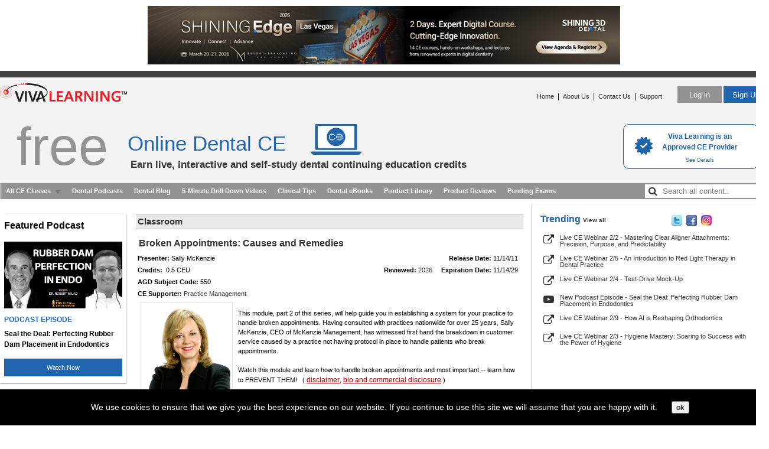

--- FILE ---
content_type: text/html; Charset=utf-8
request_url: https://www.vivalearning.com/on-demand-dental-ce-course/broken-appointments-causes-and-remedies
body_size: 29152
content:

<!DOCTYPE HTML PUBLIC "-//W3C//DTD HTML 4.01 Transitional//EN" "https://www.w3.org/TR/html4/loose.dtd">
<html lang="en">
<head>
	<meta charset="utf-8">
	<title>Free Dental CE - Broken Appointments: Causes and Remedies - 11/14/11</title>
	<meta name="description" content="Sally McKenzie presents: This module, part 2 of this series, will help guide you in establishing a system for your practice to handle broken appointments....">
	<meta name="keywords" content="online dental ce, dental ce webinars, dentist, continuing education, ce credit, dental, dentistry">
	<meta name='apple-itunes-app' content='app-id=555383004, app-argument=lhsscheme2://ondemand#1033'/>
	<meta property="og:url"                content="https://www.vivalearning.com//member/classroom.asp?x_classId=1033" />
	<meta property="og:type"               content="article" />
	
	<meta property="og:title"              content="Free Dental CE: Broken Appointments: Causes and Remedies" />
	
	<meta property="og:description"        content="This module, part 2 of this series, will help guide you in establishing a system for your practice to handle broken appointments.  Sally's recommendations are invaluable in helping you handle broken appointments and most important -- preventing them before they happen!" />
	<meta property="og:image"              content="https://www.vivalearning.com/art/viva_facebook_share_logo.png" />
	<meta property="og:image:secure_url" content="https://www.vivalearning.com/art/viva_facebook_share_logo.png" />
	<link rel="canonical" href="https://vivalearning.com/on-demand-dental-ce-course/broken-appointments-causes-and-remedies" />

	<link rel="STYLESHEET" type="text/css" href="/includes/vp.css?2025072502.1">
	
<script src="/includes/functions.js?2025072502.1" type="text/javascript"></script>
<script type="text/javascript" src="/lib/jquery/dist/jquery.js?2025072502.1"></script>
<script type="text/javascript" src="/includes/jquery.qtip.min.js?2025072502.1"></script>
<link type="text/css" rel="stylesheet" href="/includes/jquery.qtip.css?2025072502.1" />
<script src="/includes/jq_popup_ad_video.js?2025072502.1" type="text/javascript"></script>
<link rel="stylesheet" href="https://maxcdn.bootstrapcdn.com/font-awesome/4.7.0/css/font-awesome.min.css">
<script type="text/javascript">

	var studentHash = '';
	var popupAdVideo;

	// If user is on mobile device, redirect to page MOBILESITE/page
	function mobileRedirect(page) {
		if (window.is_mobile) {
			var url = 'https://m.vivalearning.com/';
			if (studentHash.length != 0) {
				url += 'login/' + studentHash;
				if (page && page.length != 0) url += '?rurl=/' + page;
			}
			else if (page && page.length != 0) {
				url += page;
			}
			console.log('Mobile URL: '+url)
			// alert('Mobile URL: '+url)
			if (url.length != 0) {
				window.location = url;
			}
		}
		else {
			// console.log('NOT mobile')
		}
	}

	$(document).ready( function() {
		// create mobile
		if ( window.is_apple_mobile ) $('.apple_mobile').show();
		if ( window.is_android_mobile ) $('.android_mobile').show();

		processVPAds(studentHash);

		// logs impressions and sets click handlers for VP Ads elements.
		function processVPAds(studentHash) {
			var impMap = new Map();
			var impArr = [];

			// Log ad impressions - map dedupes the hash list so multiple data-vpclick not a problem.
			$('[data-vpclick]').each( function (idx) {
				// console.log('found one: ' + idx);
				try {
					var $this = $(this);

					$this.on('click', function(e) {
						if ( typeof $(this).data('vpcode') != 'undefined') {
							// cancel default for video.
							if ( e && e.preventDefault ) e.preventDefault();
							if ( e && e.cancelBubble ) e.cancelBubble();
						}
						logVPAdClick(this)
					});  // click handler

					// {"position":"1","type":"11","media":"url","hash":"80717EDA-BF27-436C-98EC-07CC10AF3650"}
					var json = $this.data('vpclick');   // json gets auto-converted
					// console.log( 'hash: ' + json.hash );

					// map dedupes the hash list.
					impMap.set( json.hash, { position: json.position, type: json.type, hash: json.hash });
				} catch(e) { console.log(e.message); }
			});
			// console.log( 'impMap size: ' + impMap.size );

			if (impMap.size > 0) {
				var arr = new Array();

				if (impMap.values) {
					// console.log( 'Using impMap.values.' );
					arr = Array.from(impMap.values());
				}
				else if (impMap.forEach) {
					// console.log( 'Using impMap.forEach.' );
					impMap.forEach( function(value,key,map) { arr.push(value); });
				}
				// console.log( 'arr length: ' + JSON.stringify(arr) );

				var jqxhr = $.ajax({
					url: '/ajaxAdImpressions.asp',
					type: 'POST',
					contentType: 'application/json',
					data: JSON.stringify({s:studentHash,items:arr}),
					dataType: 'json',
					success: function (data) {
						// console.log('ajax success');
					}
				}).done(function(data) {
						// console.log( "second success " + data.status );
				}).fail(function(data) {
						console.log( "error" );
				}).always(function(data) {
						// console.log( "complete " + data.status );
				});
			}
		}  // processVPAds

		// -------------------------------------------------------
		// Podcast Functions //
		// -------------------------------------------------------

		$('audio').each ( function (ix) {
			var $this = $(this);
			if (! $this.hasClass('no-podlog') ) { // add class="no-podlog" to disable view 
				$this.on( 'play', function () {   // logging on the webinar lobby page, etc
					console.log('playing....');
					var jqxhr = $.ajax({
							url: '/member/ajaxLogPodcast.asp',
							type: 'POST',
							contentType: 'application/json',
							data: JSON.stringify({s:studentHash, podcastid: $this.data('podcastid')}),
							dataType: 'json',
							success: function (data) {
									console.log('ajax success');
								}
						}).done(function(data) {  // success
							console.log('data: ' + JSON.stringify(data));
							// console.log( "second success " + data.status );
						}).fail(function(data) {
								console.log( "error" );
						}).always(function(data) {
							// console.log( "always" );
						});
				});
			}
		});

		$('div[data-isfave]').each( function (ix) {
			var $div = $(this);
			console.log( 'isfave: ' + $div.data('isfave')  );
			( $div.data('isfave') && $div.data('isfave') != 'False' ) ? $div.removeClass('star-icon').addClass('star-icon-on') : $div.removeClass('star-icon-on').addClass('star-icon');
		});

		$('div[data-isfave]').each( function (ix) {
			$(this).on('click', function () {
				$this = $(this);

				// console.log( 'IsFave: ' + $this.data('isfave') + '  podcastid: ' + $this.data('podcastid') + ' hash:' + studentHash);
				var jqxhr = $.ajax({
					url: '/member/ajaxFavePodcast.asp',
					type: 'POST',
					contentType: 'application/json',
					data: JSON.stringify({s:studentHash, podcastid: $this.data('podcastid'), isfave: $this.data('isfave')}),
					dataType: 'json',
					success: function (data) {
							console.log('ajax success');
						}
				}).done(function(data) {  // success
					// console.log('data: ' + JSON.stringify(data));
					// console.log( 'isfave: ' + data.isfave + ' podcastid: ' + data.podcastid + '  hash: ' + data.hash );
					if (data.status) {
						var $div = $('div[data-podcastid='+data.podcastid+']');
						$div.data('isfave', data.isfave);  // set new isfave value.
						( data.isfave ) ? $div.removeClass('star-icon').addClass('star-icon-on') : $div.removeClass('star-icon-on').addClass('star-icon');
					}
					// console.log( "second success " + data.status );
				}).fail(function(data) {
						console.log( "error" );
				}).always(function(data) {
					// console.log( "always" );
				});
			});
		});		// div[data-isfave]

	});  // document ready

	// Click processor for VP Ads
	function logVPAdClick(lnk) {

		var $lnk = $(lnk);
		if ( typeof $lnk.data('clicked') != 'undefined'  ) {  // second pass in?
			// alert($lnk.data('clicked').length);
			$lnk.data('clicked', '');   // reset so can be clicked again.
			// console.log('doing click!');
			return;	// let click proceed.
		}

		// {"position":"1","type":"11","media":"url","hash":"80717EDA-BF27-436C-98EC-07CC10AF3650"}
		var json = $lnk.data('vpclick');   // json gets auto-converted
		// console.log( 'hash: ' + json.hash );

		var page = window.location.pathname.toLowerCase();
		// console.log( 'page: ' + page);

		var jqxhr = $.ajax({
			url: '/ajaxAdClick.asp',
			type: 'POST',
			contentType: 'application/json',
			data: JSON.stringify(
				{
					s: studentHash,
					position: json.position,
					type: json.type,
					media: json.media,
					hash: json.hash,
					page: page
				}),
			dataType: 'json',
			success: function (data) {
				// console.log('ajax success');
			}
		}).done(function(data) {
				// console.log( "second success " + data.status );
		}).fail(function(data) {
				console.log( "error" );
		}).always(function(data) {
			console.log( 'clickhash: ' + json.hash );
		});

		return doVPAdClick(lnk);
	}

	function doVPAdClick(lnk) {
		var aout = false;
		var $lnk = $(lnk);
		// console.log('At doVPAdClick ' + $lnk.attr('href') + ' ' + $lnk.data('vpcode'));

		if ( typeof $lnk.data('vpcode') != 'undefined' ) {

			var videoId = $lnk.data('vpcode');
			if (videoId && videoId.length > 0) {
				console.log( 'playing ' + videoId);
				popupAdVideo = (popupAdVideo || new PopupAdVideo('divAdVideo') );
				popupAdVideo.showVideo( videoId );
			}
			else {
				console.log( 'NOT playing ' + videoId);
			}
		}
		else if ( typeof lnk.href != 'undefined') {
			if ( ! lnk.href.toLowerCase().endsWith('.pdf')) {
				// If url is local to site remove target=blank from link.
				var tHost = lnk.hostname;
				if ( tHost=='' || funcIsSameHost( tHost, window.location.hostname ) ) {
					// ensure use same tab
					// when link is local or relative.
					$lnk.attr('target', '_self');
				}
			}
			aout = true;
		}
		return aout;

		// internal function returns true is hosts are the same.
		// www. values are discarded.
		function funcIsSameHost(host1,host2) {
			var h1 = host1.toLowerCase().replace('www.','');
			var h2 = host2.toLowerCase().replace('www.','');
			return (h1 == h2);
		}
	}

</script>

	<script>
		mobileRedirect('classroom/DEFCE7BF-BA47-425F-93E3-701A4DCD8B56')	// if mobile redirect to mobile site.
	</script>
	<script src="/includes/jq_popup_video_swd.js?2025072502.1" type="text/javascript"></script>
	<script src="/includes/jq_popup_tip_video_swd.js?2025072502.1" type="text/javascript"></script>

	<script src="/lib/jquery-validation/dist/jquery.validate.js" type="text/javascript"></script>
	<script src="/includes/jq_popupswd.js?2025072502.1" type="text/javascript"></script>
	<!-- Mega menu js and css starts here -->
	<link rel="stylesheet" href="/includes/megamenu.css?2025072502.1" type="text/css" media="screen" />
	<link rel="stylesheet" type="text/css" href="/includes/megamenu_ie/ie.css" />
	<script type="application/ld+json">
	{"@context": "https:\u002F\u002Fschema.org","@type": "VideoObject","name": "Broken Appointments: Causes and Remedies","caption": "Dental CE class presented by Sally McKenzie","description": "This module, part 2 of this series, will help guide you in establishing a system for your practice to handle broken appointments.  Having consulted with practices nationwide for over 25 years, Sally McKenzie, CEO of McKenzie Management, has witnessed first hand the breakdown in customer service caused by a practice not having protocol in place to handle patients who break appointments. \u000D\u000A\u000D\u000AWatch this module and learn how to handle broken appointments and most important -- learn how to PREVENT THEM!","thumbnailUrl": "https:\u002F\u002Fimg.youtube.com\u002Fvi\u002FaC5Zb2yd2Mo\u002Fhqdefault.jpg","url": "https:\u002F\u002Fvivalearning.com\u002Fon-demand-dental-ce-course\u002Fbroken-appointments-causes-and-remedies","contentUrl": "https:\u002F\u002Fwww.youtube.com\u002Fwatch?v=aC5Zb2yd2Mo","uploadDate": "11-14-2011"}
	</script>

	<script type="text/javascript">
		"use strict";
		var baseSOA = 'https://appapi.vivarep.com/api/';

		var canShowExam = ("True" === "True");
		var haveGradebook = ("0" !== "0");

		var popupvideo;		// declare globally
		var popuptipvideo;

		function enableTakeExam() {   // invoked to enable Take Exam button if video watched.
			$('.btnTakeExamGray')
				.removeClass('btnTakeExamGray')
				.addClass('btnTakeExamBlue')
				.prop('title','Take exam to earn CE credit.')
				.on('click', function () { window.location='/member/classaffidavit.asp?x_classID=1033' });
			$('.txtTakeExam').hide();
			// console.log('invoked enabletakeexam');
		}

		$(document).ready( function() {

			if (canShowExam && haveGradebook) {
				enableTakeExam();   // if gradebook record exists means student has watched at least once.
			}

			$('#divOptinAfter').hide();
			$('#divCompanyPage').hide();   // shown if Product Lib ajax returns company.

			$('#btnOptIn').on('click', function (e) {
				// alert('test');
				e = $.event.fix(e);
				e.preventDefault();
				var studentHash = $(this).data('hash');
				var companyId = $(this).data('companyid');
				var classId = $(this).data('classid');
				// console.log( 'studentHash: ' + studentHash + '  companyId: ' + companyId + '  classId: ' + classId );

				$.get( "/member/ajax_companyoptin.asp", { x_h: studentHash, x_co: companyId, x_c: classId },
					function(data, textStatus) {
						$('#divOptinBefore').hide();
						$('#divOptinAfter').show();
				}, "text");
			});

			popupvideo = new PopupVideoSWD( 'youtubeDiv', enableTakeExam );
			popuptipvideo = new PopupTipVideo( 'youtubeTipDiv' );

			// set in /include/functions.js
			(window.is_mobile) ? $('.spnMobile').show() : $('.spnDesktop').show();
			// (window.is_mobile) ? console.log('show .spnMobile') : console.log('show .spnDesktop');
			var $p = $('#divMobile').detach();
			$('#youtubePlayClassCell').append($p);
			// console.log($p.html());
			// $('#youtubePlayClassCell').append('a sdf asdf asdf asdf');

			// SVI program discontinued
			// 

			// set click on graphic to launch video.
			$( 'button.youtubelink' ).on( 'click', function(e) {
				e = $.event.fix(e);
				e.preventDefault();
				var videoId = $(this).data('videoid');
				var classId = $(this).data('classid');
				console.log( 'classId: ' + classId + '  videoId: ' + videoId );
				$.get( "/member/ajax_youtubeview.asp", { x_s: "0", x_c: classId, x_v: videoId },
					function(data, textStatus) {
						popupvideo.showVideo( videoId );
				}, "text");
			});

			$( 'a.youtubetiplink' ).on( 'click', function(e) {
				e = $.event.fix(e);
				e.preventDefault();
				var videoId = $(this).data('videoid');
				var t = $(this).data('tipid');
				$.get( "/member/ajax_tip_youtubeview.asp", { x_s: "0", x_t: t, x_v: videoId },
					function(data, textStatus) {
						popuptipvideo.showVideo( videoId );
				}, "text");
			});

			$('.qtip_reviewed').qtip({
					content: 'This class was initially released at least three years ago, however, it has been reviewed and approved for relevance and usefulness to the dental profession.',
					show: 'mouseover',
					hide: 'mouseout',
					style: {
						width: 220,
						name: 'cream', // Inherit from preset style
						tip: 'rightMiddle'
					},
					position: {
						corner: {
							target: 'leftMiddle',
							tooltip: 'rightMiddle'
						}
					}
			});	// qtip.reviewed

			// Check if this company has a Company Page.
			$.getJSON( baseSOA + 'GetCompanyForVPCompany/32', function (data) { ProcessCompany(data) } );
		});		// document.ready

		// If company page match then set link and show div.
		function ProcessCompany(obj) {
			if ( obj.companyid && obj.companyid !== "0") {
				// var p = $('#mainColumn').position(); // console.log('top: '+p.top+'  left:'+p.left)
				// $('#divCompanyPage').css( {'top':p.top-30,'left':p.left+527});
				PositionLibraryButton();
				$('#divCompanyPage').show();
				$('#lnkCompanyPage').data('companyid',obj.companyid);
				$('#lnkCompanyPage').on('click', function ()
					{
						var $elem = $(this);
						var companyId = $elem.data('companyid');
						window.location='/member/mfr_list.asp?x_companyId='+companyId;
						return false;
					});
				$(window).on('resize', PositionLibraryButton);
			}
		}	// ProcessCompany

		function PositionLibraryButton() {
			console.log('window resized');
			var p = $('#mainColumn').position(); // console.log('top: '+p.top+'  left:'+p.left)
			$('#divCompanyPage').css( {'top':p.top-30,'left':p.left+527});
		}

		// launch playback console for kerman archive class
		function PlaybackPopup( classId, moduleId ) {
			var consoleWidth = 1024;	// new console size
			var consoleHeight = 645;
			// Boolean in ASP comes back True or False
			var classType = ( 'False' === 'True' ) ? 'tutorial' : 'ondemand';
			console.log( 'classType: ' + classType );
			if ( window.is_apple_mobile ) return ClassPopupApple( classType, classId, '' );
			if ( window.is_android_mobile ) return ClassPopupAndroid( classType, classId, '' );
			
			var aurl = '/console/playbackConsole.asp?x_moduleid=' + moduleId;
			// alert( 'aurl = ' + aurl );
			var x     = Math.round( (screen.width / 2)  - (consoleWidth / 2) );
			var y     = Math.round( (screen.height / 3) - (consoleHeight / 2) );
			var PlaybackWindow = window.open( aurl, 'LHS_playback_console',
				'top='+y+',left='+ x+',width='+consoleWidth+',height='+consoleHeight
				+',scrollbars=no,status=no,resizable=no,directories=no' );
			if ( window.focus ) { PlaybackWindow.focus(); }
			// console.log('PlaybackPopup()');
			enableTakeExam();    // enables Take Exam button (if exists)

			return false;
		}	// PlaybackPopup

		// Pop up flash console for class.  Unique to viewing classes.
		function FlashPopup( classId, moduleId )
		{
			var consoleWidth = 700;
			var consoleHeight = 500;
			var aurl = '/console/classConsole.asp?x_classid=' + classId  + '&x_moduleID=' + moduleId + '&dummy='+ (new Date).getTime();
			var x     = Math.round( (screen.width / 2)  - (consoleWidth / 2) );
			var y     = Math.round( (screen.height / 3) - (consoleHeight / 2) );
			var GetConsoleWindow = window.open( aurl, 'LHS_Flash_Console', 'top='+y+',left='+ x+',width='+consoleWidth+',height='+consoleHeight+',scrollbars=no,status=no,resizable=no,directories=no' );
			if ( window.focus ) GetConsoleWindow.focus();
			// console.log('FlashPopup()');
			enableTakeExam();    // enables Take Exam button (if exists)

			return false;
		}

		// Used to view Movie.
		function MoviePopup( classId, moduleId, consoleWidth, consoleHeight )
		{
		
			var x     = Math.round( (screen.width / 2)  - (consoleWidth / 2) );
			var y     = Math.round( (screen.height / 3) - (consoleHeight / 2) );
			var aurl = '/console/movieConsole.asp?x_classID='+ classId + '&x_moduleID=' + moduleId  + '&dummy='+ (new Date).getTime();
			var GetMovieWindow = window.open( aurl, 'LHS_movie_console', 'top='+y+',left='+ x+',width=' + consoleWidth + ',height=' + consoleHeight + ',location=no,toolbar=no,dependent=no,menubar=no,scrollbars=no,status=no,resizable=yes,directories=no');
			if ( window.focus ) { GetMovieWindow.focus(); }
			return false;
		}	// MoviePopup

		// launch attendee console for archive class
		function AttendeePopup( classId, moduleId ) {
			var consoleWidth = 722;
			var consoleHeight = 643;
			
			var attendeeName = "";
			// x_format := LIVE or ARCHIVE
			var format = "ARCHIVE";
			var aurl = '/console/attendeeConsole.asp'
				+ '?x_moduleid=' + moduleId
				+ '&x_classid=' + classId
				+ '&x_name=' + escape( attendeeName )
				+ '&x_format=' + format;
			var x     = Math.round( (screen.width / 2)  - (consoleWidth / 2) );
			var y     = Math.round( (screen.height / 3) - (consoleHeight / 2) );
			var AttendeeWindow = window.open( aurl, 'LHS_attendee_console',
					'top='+y+',left='+x
					+',width='+consoleWidth+',height='+consoleHeight
					+',scrollbars=no,status=no,resizable=no,directories=no' );
			if ( window.focus ) { AttendeeWindow.focus(); }
			return false;
		}

		// bio / commercial disclosure, scrollable, resizeable
		function popBio( aurl, awid, ahgt ) {
			var x = Math.round( (screen.width / 2)  - (awid / 2) );
			var y = Math.round( (screen.height / 3) - (ahgt / 2) );
			var newWindow = window.open( aurl, '_blank',
				'top='+y+',left='+ x+',width='+awid+',height='+ahgt+',scrollbars=yes,status=no,resizable=yes,directories=no' );
			return false;
		}

		// used for pricing tags
		function turnLinkOn( tag, onImg, classID, afterText, afterTitle ) {
			$( tag ).css( "background-image", "url(" + onImg + ")" );
			$( tag ).css( "font-weight", "bold" );
			$( tag ).text( afterText );
			$( tag ).attr( "title", afterTitle );
			return false;
		}
	</script>
	<style>
		.spnDesktop, .spnMobile {
			display: none;
			/* display: inline; */
		}
		#exambox, #certbox {
			margin-bottom: 10px;
		}
		a.pricing, a.pricing:visited {
			background: url("/art/icons/dollar_off.gif") no-repeat scroll 0 center transparent;
			color: #666666;
			display: inline-block;
			font-weight: normal;
			height: 16px;
			margin-top: 5px;
			padding-left: 18px;
		}
		a.pricing:hover,a.pricing:active {
			color: #900;
			display: inline-block;
			font-weight: normal;
			padding-left: 18px;
			text-decoration: underline;
		}
		a.favorite, a.favorite:visited {
			background: url("/art/icons/favorite_off.png") no-repeat scroll 0 center transparent;
			color: #666666;
			display: inline-block;
			font-weight: normal;
			height: 16px;
			margin-top: 5px;
			padding-left: 18px;
		}
		a.favorite:hover,a.favorite:active {
			color: #900;
			display: inline-block;
			font-weight: normal;
			padding-left: 18px;
			text-decoration: underline;
		}
		a.brochure, a.brochure:visited {
			background: url("/art/icons/document_off.png") no-repeat scroll 0 center transparent;
			color: #666666;
			display: inline-block;
			font-weight: normal;
			height: 16px;
			margin-top: 5px;
			padding-left: 18px;
		}
		a.brochure:hover,a.brochure:active {
			color: #900;
			display: inline-block;
			font-weight: normal;
			padding-left: 18px;
			text-decoration: underline;
		}
		/* video sizes: 560x315, 640x360, 853x480, 1280x720 */
		#youtubeDiv {  /* used to popup youtube video */
			background-color: #000;
			display: none;
			position: fixed;
			_position: absolute; /* hack for internet explorer 6 */
			height: 512px;
			width: 850px;
			z-index: 600;
			padding: 0px;
			font-size: 13px;
		}

		.divClassLeft {
			border: 1px solid white;
			width: 40%;
			margin: 0px;
			padding: 0px;
			float: left;
		}
		.divClassRight {
			border: 1px solid white;
			width: 55%;
			margin: 0px;
			padding: 0px;
			float: left;
		}
		#lnkCompanyPage {
			font-size: 12px;
			font-weight: 800;
			text-decoration: none;
			color: #b20000;
		}

		.divExamNotReady {
			border: 2px solid #aaa;
			background-color: #eee;
    		text-align: left;
			font-weight: bold;
    		font-size: 16px;
			padding: 10px;
			line-height: 150%;
		}

		#lnkCompanyPage:hover{
			color: #e50000;
		}

		.btnViewClass {
			height: 25px;
			margin: 5px 0px 10px 20px;
			font-size: 11px;
			background-color: #2165af;
			border: 0;
			color: #fff;
			cursor: pointer;
		}
		.alt-player {
			height: 20px;
			margin: 10px 0px 10px 20px;
			font-size: 11px;
			background-color: #939393;
			border: 0;
			color: #fff;
			cursor: pointer;
		}
		.btnTakeExamGray {
			height: 25px;
			margin: 5px 0px 10px 20px;
			font-size: 11px;
			background-color: #939393;
			border: 0;
			color: #fff;
		}
		.btnTakeExamBlue, .btnOptInBlue {
			height: 25px;
			margin: 5px 0px 10px 20px;
			font-size: 11px;
			background-color: #2165af;
			border: 0;
			color: #fff;
			cursor: pointer;
		}
		.txtTakeExam {
			color: #000;
			font-size: 11px;
		}
		.btnViewCert {
			height: 25px;
			margin: 5px 0px 10px 0px;
			font-size: 11px;
			background-color: #ffa500;
			border: 0;
			color: #000;
			cursor: pointer;
		}

		.tips-class {
			display: inline-flex;
			width: 650px;
			border-bottom: 1px solid #bdbdbd;
			border-top: 1px solid #bdbdbd;
			color: #333;
			font-size: 15px;
			font-weight: bold;
			padding: 3px;
			margin: 10px 0px 10px 0px;
			text-align: left;
			background-color: #e9e9e9;
			white-space: nowrap;
		}
		.content-tips {
			margin: 2px 0px 5px 0px;
			padding: 2px 0px 0px 4px;
			text-align: left;
		}
		.contentLinks {
			width: 650px;
			text-align: right;
		}
		.clin-tip {
			width: 400px;
			white-space: nowrap;
		}
		.classroom-product {
			width:370px;
			white-space: nowrap;
		}
		.special-offer {
			color: red !important;
			text-decoration: underline !important;
			padding-left: 10px;
		}
		.share-webinar{
			text-align: center;
			margin-bottom: 5px;
			font-weight: 600;
		}
		.twitter {
			color: #00aced !important;
			padding-left: 8px;
			font-size: 18px;
		}
		.facebook {
			color: #3b5998 !important;
    		font-size: 18px;
			cursor: pointer !important;
		}
		.email {
			padding-left: 8px;
			font-size: 18px;
		}
	</style>
</head>
<body>
<div align="center">
<div ID="pageWrapper">
<!-- header -->
<div ID="header">
    <div class="top-banner">
		
<div> <!--the mediatype value is not used. and us set to blank -->
    <a href="https://www.eventbrite.com/e/shining-edge-las-vegas-2026-tickets-1921661313719" data-vpclick='{"position":"1","type":"2","media":"url","hash":"2D31E01E-B34A-43E1-898D-46FB887A7AF2"}' target="_blank"><img src="https://vivacdn.blob.core.windows.net/cdn/contrib/va/ads/photo_1392_untitled.20260101042802688.png" width="800" height="100" border="0"></a>
</div>

	</div>
	<div ID="headerBar">&nbsp;</div>
	<div class="clear"></div>
</div>
<!-- header -->
<style>
	table.menu_ad_links td {
		padding-top: 5px;
	}
	.burger-menu {
		font-size:27px;
		cursor: pointer;
		text-decoration: none;
	}

	.dropdown {
		position: relative;
		display: inline-block;
		z-index: 150;
	}

	.dropdown-content {
		display: none;
		position: absolute;
		background-color: white;
    	z-index: 1;
		border: 1px solid rgba(0,0,0,0.17);
    	box-shadow: 0 0 5px rgba(0,0,0,0.1);
		white-space: nowrap;
		padding: 20px;
		text-align: left;
		right: -10px;
    	margin-top: 12px;
	}

	.dropdown-content a {
		display: block;
		white-space: nowrap;
	}
	.user-name {
		color: #2165af;
		font-size: 15px;
		font-weight: 600;
	}
	.edit-pro {
		background-color: #939393;
		border: 0;
		margin: 10px 0px 10px 0px;
		padding: 5px 5px 5px 5px;
		cursor: pointer;
		color: #fff;
	}
	.text-below {
		color: #777;
		font-size: 10px;
	}
	.training {
		color: #777 !important;
		font-weight: 500;
	}
	.sidebarLeftLinks:before {
		content: "";
		width: 0;
		height: 0;
		position: absolute;
		bottom: 100%;
		right: 13px;
		border-width: 0 8px 8px 8px;
		border-style: solid;
		border-color: white transparent;
	}
	.show {
		display:block;
	}
	.search {
		position: relative;
		padding-right: 5px;
    	border: 0;
		font-size: 16px;
	}
	.search:hover {
		background-color: #939393 !important;
	}
	.search input {
		width: 200px;
		margin-top: 2px;
    	height: 21px;
		border: 0;
		text-indent: 28px !important;
	}

	.search input {
		text-indent: 32px;
	}
	.search .fa-search {
		position: absolute;
		padding: 5px 0px 0px 6px;
	}
	.all-devices {
		float: right !important;
		background-color: #939393 !important;
	}
	.new-product {
		color: red;
	}
</style>
<div id="splashHome">

	<a href="/aboutus.asp#accreditation" class="cerpLink">
	<table>
	<tr>
		<td>
			<img src="/art/cert-check.png" alt="&check;">
		</td>
		<td>
			<div class="approved">
			Viva Learning is an <br>
			Approved CE Provider
			</div>
			
			<div class="details">
			See Details
			</div>			
		</td>
	</tr>
	</table></a>
	
		<div ID="headerLogo" class="left"><a href="/"><img src="/art/viva_logo_new.png" alt="" width="215" height="60" border="0"></a></div>
		
			<div ID="headerButtons" class="right">
			<a href="/login.asp?x_page=login"><button type="button" class="login-btn">Log in</button></a>
			<a href="/login.asp?x_page=register"><button type="button" class="sign-btn">Sign Up</button></a>
			</div>
		
			<div ID="headerLinks" class="right">
			<a href="/">Home</a>
			&nbsp;|&nbsp;
		
			<a href="/aboutus.asp">About Us</a>
			
			&nbsp;|&nbsp;
			<a href="/contact.asp">Contact Us</a>
			&nbsp;|&nbsp;
			<a href="/support/support.asp">Support</a>
		
			&nbsp;
			</div><br />
		<div class="free-headertext">free</div>
		<h1 class="online-dental">Online Dental CE</h1>
		<h2 class="earn-live">Earn live, interactive and self-study dental continuing education credits</h2>
</div>	<!-- splashHome -->
<!-- Mega menu starts here -->
<div class="mega-menu">
	<div class="wrapper_menu menu_dark_theme">
	<!-- BEGIN MENU WRAPPER -->
		<ul class="menu menu_black"> <!-- BEGIN MENU -->
						<li><a href="/member/dental-webinars-podcasts.asp" class="drop">All CE Classes</a><!-- Begin 5 columns Item -->
				<div class="dropdown_5columns"><!-- Begin 5 columns container -->
					<table width="100%" border="0" cellspacing="0" cellpadding="0">
					<tr>
						<td width="60%" valign="top">
							<table width="100%" border="0" cellspacing="0" cellpadding="0"  class="content_menu_table">

							<tr>
								<td>
									<div class="content_menu_section_div">
									<b style="color:#666;">Upcoming Live Webinars</b> <span class="content"><a href="/member/live-dental-ce-webinars.asp" style="color:red;">(view all)</a></span>
									</div>
								</td>
							</tr>
	
							<tr>
								<td>
									<a href="/member/registerLive.asp?x_classID=5265" title='Reserve Your Seat'><img src="https://vivacdn.blob.core.windows.net/cdn/contrib/va/classphoto/photo_5265.20251110154858915.jpg" border="0" width="50" height="50" align="left" class="content_menu_image"/></a><a href="/member/registerLive.asp?x_classID=5265" title='Reserve Your Seat'><span class="content_menu_heading">2/2/26&nbsp;7:00 PM&nbsp;ET:&nbsp;Mastering Clear Aligner Attachments: Precision, Purpose, and Predictability (1 Live CEU)</span></a>
								</td>
							</tr>
		
							<tr>
								<td>
									<a href="/member/registerLive.asp?x_classID=5256" title='Reserve Your Seat'><img src="https://vivacdn.blob.core.windows.net/cdn/contrib/va/classphoto/photo_5256.20251023155106827.jpg" border="0" width="50" height="50" align="left" class="content_menu_image"/></a><a href="/member/registerLive.asp?x_classID=5256" title='Reserve Your Seat'><span class="content_menu_heading">2/3/26&nbsp;7:00 PM&nbsp;ET:&nbsp;Hygiene Mastery: Soaring to Success with the Power of Hygiene (1 Live CEU)</span></a>
								</td>
							</tr>
		
							<tr>
								<td>
									<a href="/member/registerLive.asp?x_classID=5275" title='Reserve Your Seat'><img src="https://vivacdn.blob.core.windows.net/cdn/contrib/va/classphoto/photo_5275.20251211223150771.jpg" border="0" width="50" height="50" align="left" class="content_menu_image"/></a><a href="/member/registerLive.asp?x_classID=5275" title='Reserve Your Seat'><span class="content_menu_heading">2/4/26&nbsp;7:00 PM&nbsp;ET:&nbsp;Test-Drive Mock-Up (1 Live CEU)</span></a>
								</td>
							</tr>
		
							<tr>
								<td>
									<div class="content_menu_section_div">
									<b style="color:#666;">Latest On-Demand</b> <span class=" content"><a href="/member/on-demand-dental-ce-webinars.asp" style="color:red;">(view all)</a></span>
									</div>
								</td>
							</tr>
	
							<tr>
								<td>
									<a href="/on-demand-dental-ce-course/top-2025-osha-and-infection-control-violations" title='Enter Classroom'><img src="https://vivacdn.blob.core.windows.net/cdn/contrib/va/classphoto/photo_5280.20251217222406062.jpg" border="0" width="50" height="50" align="left" class="content_menu_image"/></a><a href="/on-demand-dental-ce-course/top-2025-osha-and-infection-control-violations" title='Enter Classroom'><span class="content_menu_heading">Top 2025 OSHA and Infection Control Violations (1&nbsp;CEU)</span></a>
								</td>
							</tr>
		
							<tr>
								<td>
									<a href="/on-demand-dental-ce-course/evolving-composites-redefining-versatility-strength-and-simplicity" title='Enter Classroom'><img src="https://vivacdn.blob.core.windows.net/cdn/contrib/va/classphoto/photo_5278.20251216162838773.jpg" border="0" width="50" height="50" align="left" class="content_menu_image"/></a><a href="/on-demand-dental-ce-course/evolving-composites-redefining-versatility-strength-and-simplicity" title='Enter Classroom'><span class="content_menu_heading">Evolving Composites: Redefining Versatility, Strength, and Simplicity (1&nbsp;CEU)</span></a>
								</td>
							</tr>
		
							<tr>
								<td>
									<a href="/on-demand-dental-ce-course/not-just-an-amalgam-alternative-the-new-all-around-restorative-solution" title='Enter Classroom'><img src="https://vivacdn.blob.core.windows.net/cdn/contrib/va/classphoto/photo_5277.20251215150723531.jpg" border="0" width="50" height="50" align="left" class="content_menu_image"/></a><a href="/on-demand-dental-ce-course/not-just-an-amalgam-alternative-the-new-all-around-restorative-solution" title='Enter Classroom'><span class="content_menu_heading">Not Just an Amalgam Alternative - The New All-Around Restorative Solution! (1&nbsp;CEU)</span></a>
								</td>
							</tr>
		
							</table>
						</td>
						<td class="seprator_inner_table">&nbsp;</td>
						<td width="38%" align="left" valign="top" class="pattern">
							<div class="col_1 firstcolumn" style= "margin-bottom: 10px;">
								<ul class="levels">
									<li><a href="/member/live-dental-ce-webinars.asp">All Upcoming CE Webinars</a></li>
									<li><a href="/member/on-demand-dental-ce-webinars.asp">All On-Demand CE Webinars</a></li>
<!--									<li><a href="/member/premium-dental-ce-courses.asp">All Premium CE Courses <span style="color: #ff0000;">NEW</span></a></li> -->
									<li><a href="/member/dental-webinars-podcasts.asp">Browse All Content</a></li>
								</ul>
							</div>
							<div class="clear"></div>
							<div class="content_menu_section_div">
								<b style="color:#666;font-size:12px;">Featured Content</b>
							</div>
							<table class="menu_ad_links">
							<tbody>

							<tr>
								<td><img src="../art/arrow_darkgray.png" width="6" height="7" alt=""></td>
								<td><a href='/clickM.asp?x_vpMenuLinkId=60&u=%2Fmember%2Fclassroom%2Easp%3Fx%5FclassID%3D3872'  title='Enter Classroom'><span class="content_menu_heading">Your Prep is Done, Now What? (1 CEU)</span></a></td>
							</tr>
	
							<tr>
								<td><img src="../art/arrow_darkgray.png" width="6" height="7" alt=""></td>
								<td><a href='/clickM.asp?x_vpMenuLinkId=61&u=%2Fmember%2Fclassroom%2Easp%3Fx%5FclassID%3D3893'  title='Enter Classroom'><span class="content_menu_heading">Cementation and Modern Indirect Materials (1 CEU)</span></a></td>
							</tr>
	
							<tr>
								<td><img src="../art/arrow_darkgray.png" width="6" height="7" alt=""></td>
								<td><a href='/clickM.asp?x_vpMenuLinkId=62&u=%2Fmember%2Fclassroom%2Easp%3Fx%5FclassID%3D3870'  title='Enter Classroom'><span class="content_menu_heading">Practical Proven Prevention for your Pediatric Patients (1 CEU)</span></a></td>
							</tr>
	
							</tbody>
							</table>

						</td>
					</tr>
					</table>
				</div>
			</li> <!-- All CE Classes -->
			<!-- Podcast -->
			
			<li>
				<a href="/dental-podcasts">Dental Podcasts</a>
			</li>  <!-- Podcast -->
			
			<!-- Dental Blog -->
			<li><a href="/member/dental-blog.asp">Dental Blog</a></li>
			<!-- Drill Downs -->
			<li><a href="/5-minute-drill-downs">5-Minute Drill Down Videos</a></li>
			<!-- Clinical Tips -->
			<li><a href="/member/clinical_tips.asp">Clinical Tips</a></li>
			<!-- Dental eBooks -->
			<li><a href="/member/dental-ebooks.asp">Dental eBooks</a></li>

			

			<!-- Product Library                                               -->
			<li><a href="/member/mfr_list.asp">Product Library</a></li>
			 <!-- Product Library -->
						<!-- Viva Reader -->
			
						<!-- Product Reviews                                                -->
						<li><a href="/member/da_review_list.asp">Product Reviews</a></li>

						<!-- Jobs                                                          -->
			
						<!-- Webinar Highlights                                            -->
			
			<!-- Pending Exams -->
			<li>
				<a href="/member/inprogress.asp">Pending Exams</a>
			</li>  <!-- Pending Exams -->
			<li class="all-devices">
			 <form method=post action="/member/dental-webinars-podcasts.asp">
				<div class="search">
					<span class="fa fa-search"></span><input name="x_query" type="text" placeholder="Search all content.." class="search_input">
				</div>
			</form>
			</li>
		</ul>   <!-- END MENU -->
	</div> <!-- wrapper_menu menu_dark_theme -->
</div> <!-- mega-menu -->
<!--  Mega menu ends here  -->

<!-- contentwrapper  -->
	<div ID="contentWrapper">
		<div id="mainColumn">
			
			<!-- sidebar left -->
			<div id="sidebarLeft">
								<div ID="sidebarLeftNav">
					
				</div>	<!-- sidebarLeftNav --><div ID="sidebarLeftAds">  
    <div class="sidebarLeftContent">
        <div class="sidebarLeftContent-headline">
            Featured Podcast
        </div>

        
        <a href="#" data-vpcode="Z5yNsU0IwME" data-vpclick='{"position":"1","type":"26","media":"youtube","hash":"274BB9FD-D64B-4ACE-9902-9B4E6994C5D4"}'>
        
        <img class="img-left-ad" src="https://vivacdn.blob.core.windows.net/cdn/contrib/va/ads/tile_photo_118_pkdp_803_milad_robert.20260129180221473.png" width="200" alt="Watch Now" title="Watch Now">
        </a>

        <div class="sidebarLeftContent-title-tag">PODCAST EPISODE</div>
        <div class="sidebarLeftContent-title">Seal the Deal: Perfecting Rubber Dam Placement in Endodontics</div>

        
        <a href="#" data-vpcode="Z5yNsU0IwME" data-vpclick='{"position":"1","type":"26","media":"youtube","hash":"274BB9FD-D64B-4ACE-9902-9B4E6994C5D4"}'>
        
        <button class="sidebarLeftContent-button">Watch Now</button>
        </a>
    </div>
    </a>

    <div class="sidebarLeftLargeAd">
        <a href="https://www.shofu.com/en/class-v-procedure-kit/" data-vpclick='{"position":"1","type":"42","media":"url","hash":"13DD8493-7C0B-4AE8-808D-F2037ED79B15"}' target="_blank"><img class="img-left-ad" src="https://vivacdn.blob.core.windows.net/cdn/contrib/va/ads/photo_1034_51123viva-cvpk-ls-200x340.20230511212526853.jpg" width="200" height="340" alt=""></a>
    </div>
    
    <div class="sidebarLeftContent">
        <div class="sidebarLeftContent-headline">
            Featured Podcast
        </div>

        
        <a href="#" data-vpcode="XlLCU7GwfYM" data-vpclick='{"position":"2","type":"26","media":"youtube","hash":"B5C7DBCA-0E25-4D46-879E-42BDD76AA534"}'>
        
        <img class="img-left-ad" src="https://vivacdn.blob.core.windows.net/cdn/contrib/va/ads/tile_photo_117_pkdp_757_klein_katrina.20260126170445824.png" width="200" alt="Watch Now" title="Watch Now">
        </a>

        <div class="sidebarLeftContent-title-tag">PODCAST EPISODE</div>
        <div class="sidebarLeftContent-title">Retain Your Dental Team by Fostering a Culture of Health and Wellness</div>

        
        <a href="#" data-vpcode="XlLCU7GwfYM" data-vpclick='{"position":"2","type":"26","media":"youtube","hash":"B5C7DBCA-0E25-4D46-879E-42BDD76AA534"}'>
        
        <button class="sidebarLeftContent-button">Watch Now</button>
        </a>
    </div>
    </a>

    <div class="sidebarLeftLargeAd">
        <a href="https://vivalearning.com/on-demand-dental-ce-course/reaching-beyond-the-operatory-with-homecare-solutions" data-vpclick='{"position":"2","type":"42","media":"url","hash":"F25838A0-127F-46A5-9E21-627047CF7328"}' target="_blank"><img class="img-left-ad" src="https://vivacdn.blob.core.windows.net/cdn/contrib/va/ads/photo_1330_photo_1105_webinar_promo_left_vertical_sunstar20231109191339141.20250304162715886.png" width="200" height="340" alt=""></a>
    </div>
    

</div>	<!-- sidebarLeftAds -->
			</div> <!-- sidebarLeft -->
			<!-- content -->
			<div id="content">
			<div class="tips-class">
				<div class="classroom-product">Classroom</div>
				
				<div ID="divCompanyPage"><a href="#" ID="lnkCompanyPage">Visit Product Library: Practice Management &#9654;</a></div>
				
			</div>



				<div class="pTitleBlack"><h1 style="margin: 0; padding: 0; color: #333333; font-size: 16px; font-weight: bold; text-align: left;">Broken Appointments: Causes and Remedies</h1></div>
				<table width="100%">

				<tr>
					<td class="bdy">
						<strong>Presenter:</strong> Sally McKenzie
					</td>
					<td align="right" class="bdy">
						<b>Release Date:</b>&nbsp;11/14/11
					</td>
				</tr>
				<tr>
					<td class="bdy">
						
						<b>Credits:</b>
						&nbsp;0.5 CEU
						
					</td>
					<td class="bdy" align="right">
						&nbsp;
						
							<b>Reviewed:</b> <a href="javascript:void();" class="contentLinks qtip_reviewed">2026</a>
							&nbsp;&nbsp;&nbsp;
						
						<b>Expiration Date:</b> 11/14/29
					</td>
				</tr>
				<tr>
					<td class="bdy" colspan=2>
						
						<b>AGD Subject Code:</b>  550
					</td>
				</tr>
				<tr>
					<td class="bdy" colspan=2>
						<b>CE Supporter:</b> <a href="/member/dental-webinars-podcasts.asp?x_action=search&x_type=company&x_companyId=32" class="contentLinks" title="View All Content from this Company">Practice Management</a>
					</td>
				</tr>

				</table>
				<table width="100%" border="0">
				<tr>
					<td width="150" valign="top">
						<img src="https://vivacdn.blob.core.windows.net/cdn/contrib/va/classphoto/photo_1033.20111115142448040.jpg" alt="" width="150" height="150" border="0" hspace="15" vspace="0" align="left" class="classPhoto">
						
						<div class="share-webinar">Share this webinar</div>
						<div style="text-align: center;">
							<a href="https://www.facebook.com/sharer.php?u=https%3A%2F%2Fwww%2Evivalearning%2Ecom%2F%2Fmember%2Fclassroom%2Easp%3Fx%5FclassId%3D1033" target="_blank" class="facebook"><i class="fa fa-facebook-square" title="Share class on Facebook"></i></a>
							<a href="https://twitter.com/home?status=Free Online Dental CE%20-%20Viva Learning%20-%20https://www.vivalearning.com//member/classroom.asp?x_classId=1033" target="_blank" class="twitter" title="twitter"><i class="fa fa-twitter" aria-hidden="true"></i></a>
							<a href="mailto:?subject=Free CE Class on VivaLearning.com&body=Watch this free CE class on:%0A%0A%0D
https://www.vivalearning.com//member/classroom.asp?x_classId=1033" class="email" title="email"><i class="fa fa-envelope" aria-hidden="true"></i></a>
						</div>
						
					</td>
					<td valign="top" class="bdy">
						<p>
						This module, part 2 of this series, will help guide you in establishing a system for your practice to handle broken appointments.  Having consulted with practices nationwide for over 25 years, Sally McKenzie, CEO of McKenzie Management, has witnessed first hand the breakdown in customer service caused by a practice not having protocol in place to handle patients who break appointments. <BR><BR>Watch this module and learn how to handle broken appointments and most important -- learn how to PREVENT THEM!
						&nbsp;
						<span class="nowrap">(
						<A HREF="#" onClick="return popWindow('/member/disclaimer_popup.asp?x_classId=1033', 750, 500);"  class="contentlinks">disclaimer</a>, <A HREF="#" onClick="return popWindow('/member/bio_popup.asp?x_classID=1033', 600, 450);" class="contentlinks">bio and commercial disclosure</a>
						 )</span>
						</p>
					</td>
				</tr>
				</table>

<!-- ====================== -->
<!-- VIEW CLASS             -->
<!-- ====================== -->
<div ID="divViewClassWrapper">

	<div class="contentTitle">Class Activity</div>
		
		<div class="divClassLeft">
			
			<div class="spnDesktop">
				<button type="button" class="btnViewClass youtubelink" data-classid="1033" data-videoid='aC5Zb2yd2Mo' title="View in Video Player - Click background to close">View Video ▶</button>
				
			</div>

			<div class="spnMobile">
				<button type="button" class="btnViewClass" onclick="return PlaybackPopup( '1033', '0' );" data-classId="1033" data-videoId='aC5Zb2yd2Mo' title="Play in Viva Learning app">View Video ▶</button>
				<br /><button type="button" class="alt-player youtubelink" data-classid="1033" data-videoid='aC5Zb2yd2Mo' title="View in Video Player">Alternate Player ▶</button>
			</div>
			
		</div>  <!-- divClassLeft -->

		

	<div class="divClassRight">
		
		<!-- TBD if class is archive then check if student is logged in and can access exam. -->
		<button type="button" class="btnTakeExamGray" title="Watch video before taking exam.">Take Exam ▶</button>
		<div class="txtTakeExam">
			Upon completion of the video, the Take Exam button will activate.
			<br>Already watched the video? <a href="/login.asp?rurl=%2Fmember%2Fclassroom%2Easp%3Fx%5FclassId%3D1033">Login here</a>
		</div>
		
	</div>  <!-- divClassRight -->
	<div class="clear"></div>
</div>  <!-- divViewClassWrapper -->

<!-- =================== -->
<!-- Company Opt-In      -->
<!-- =================== -->



<!-- =================== -->
<!-- CLASS DOCUMENTS     -->
<!-- =================== -->


<!-- ====================== -->
<!--  Podcasts for Company  -->
<!-- ====================== -->


<!-- =================== -->
<!-- Webinar Sponsors    -->
<!-- =================== -->


<!-- =================== -->
<!-- QUIZ / EXAM         -->
<!-- =================== -->

		<!-- QUIZ/EXAM -->
				<!-- <div class="contentTitle">Take CE Exam<a href="/member/classaffidavit.asp?x_classID=1033"><img src="/art/bttn_arrow_blue.png" alt="Click button to view this training." width="35" height="34" hspace="10" border="0" align="bottom"  class="gobutton"></a></div> -->
		<!-- <div class="smallred">To earn CE credit, click the arrow button to complete the required evaluation and exam.</div> -->


<!-- =================== -->
<!-- RELATED PRODUCTS    -->
<!-- =================== -->


<!-- =================== -->
<!-- ADDITIONAL TRAINING -->
<!-- =================== -->

		<div class="tips-class">
			<div style="white-space: nowrap;">Additional On-Demand CE from Practice Management</div>
			<!-- <a href="/member/dental-webinars-podcasts.asp?x_action=search&x_type=company&x_companyId=32" class="contentLinks" title="View All Content from this Company">view all &raquo;</a> -->
		</div>
	
	<div style="margin-top:4px;">
		<img src="/art/arrow_darkgray.png" width="6" height="7" alt="">
		<a href="/on-demand-dental-ce-course/cultivating-brand-ambassadors-your-path-to-practice-excellence"><b>Cultivating Brand Ambassadors: Your Path to Practice Excellence</b></a>
	</div>
        
	<div style="margin-top:4px;">
		<img src="/art/arrow_darkgray.png" width="6" height="7" alt="">
		<a href="/on-demand-dental-ce-course/achieving-exceptional-customer-service"><b>Achieving Exceptional Customer Service</b></a>
	</div>
        
	<div style="margin-top:4px;">
		<img src="/art/arrow_darkgray.png" width="6" height="7" alt="">
		<a href="/on-demand-dental-ce-course/setting-performance-expectations-for-employees"><b>Setting Performance Expectations for Employees</b></a>
	</div>
        
	<div style="margin-top:4px;">
		<img src="/art/arrow_darkgray.png" width="6" height="7" alt="">
		<a href="/on-demand-dental-ce-course/cancelled-appointments-are-holding-you-back"><b>Cancelled Appointments are Holding You Back</b></a>
	</div>
        
	<div style="margin-top:4px;">
		<img src="/art/arrow_darkgray.png" width="6" height="7" alt="">
		<a href="/on-demand-dental-ce-course/when-patients-say-no-to-treatment"><b>When Patients Say ‘No’ to Treatment</b></a>
	</div>
        
	<div style="margin-top:4px;">
		<img src="/art/arrow_darkgray.png" width="6" height="7" alt="">
		<a href="/on-demand-dental-ce-course/who-is-really-answering-your-phone"><b>Who is Really Answering Your Phone?</b></a>
	</div>
        
	<div style="margin-top:4px;">
		<img src="/art/arrow_darkgray.png" width="6" height="7" alt="">
		<a href="/on-demand-dental-ce-course/the-top-10-time-wasters"><b>The Top 10 Time Wasters</b></a>
	</div>
        
	<div style="margin-top:4px;">
		<img src="/art/arrow_darkgray.png" width="6" height="7" alt="">
		<a href="/on-demand-dental-ce-course/the-new-patient-you-never-knew"><b>The New Patient You Never Knew</b></a>
	</div>
        
	<div style="margin-top:4px;">
		<img src="/art/arrow_darkgray.png" width="6" height="7" alt="">
		<a href="/on-demand-dental-ce-course/what-are-your-revenue-opportunities"><b>What Are Your Revenue Opportunities?</b></a>
	</div>
        
	<div style="margin-top:4px;">
		<img src="/art/arrow_darkgray.png" width="6" height="7" alt="">
		<a href="/on-demand-dental-ce-course/best-ways-to-reward-and-motivate-your-team"><b>Best Ways to Reward and Motivate Your Team</b></a>
	</div>
        
	<div style="margin-top:4px;">
		<img src="/art/arrow_darkgray.png" width="6" height="7" alt="">
		<a href="/on-demand-dental-ce-course/the-buried-treasure-of-unscheduled-treatment"><b>The Buried Treasure of Unscheduled Treatment</b></a>
	</div>
        
	<div style="margin-top:4px;">
		<img src="/art/arrow_darkgray.png" width="6" height="7" alt="">
		<a href="/on-demand-dental-ce-course/personality-differencesplus-or-problem"><b>Personality Differences….Plus or Problem?</b></a>
	</div>
        
	<div style="margin-top:4px;">
		<img src="/art/arrow_darkgray.png" width="6" height="7" alt="">
		<a href="/on-demand-dental-ce-course/3-reasons-why-you-should-only-discuss-essential-treatment-first"><b>3 Reasons Why You Should Only Discuss Essential Treatment First</b></a>
	</div>
        
	<div style="margin-top:4px;">
		<img src="/art/arrow_darkgray.png" width="6" height="7" alt="">
		<a href="/on-demand-dental-ce-course/4-ways-to-become-a-better-ceo"><b>4 Ways To Become A Better CEO</b></a>
	</div>
        
	<div style="margin-top:4px;">
		<img src="/art/arrow_darkgray.png" width="6" height="7" alt="">
		<a href="/on-demand-dental-ce-course/dont-have-job-descriptions-heres-why-you-should"><b>Don’t Have Job Descriptions?  Here’s Why You Should!</b></a>
	</div>
        
	<div style="margin-top:4px;">
		<img src="/art/arrow_darkgray.png" width="6" height="7" alt="">
		<a href="/on-demand-dental-ce-course/how-to-hire-the-best-and-fire-the-worst"><b>How To Hire the Best and Fire the Worst</b></a>
	</div>
        
	<div style="margin-top:4px;">
		<img src="/art/arrow_darkgray.png" width="6" height="7" alt="">
		<a href="/on-demand-dental-ce-course/not-having-a-treatment-coordinator-could-be-hurting-your-practice"><b>Not Having A Treatment Coordinator Could Be Hurting Your Practice</b></a>
	</div>
        
	<div style="margin-top:4px;">
		<img src="/art/arrow_darkgray.png" width="6" height="7" alt="">
		<a href="/on-demand-dental-ce-course/ways-to-reduce-your-overhead"><b>Ways to Reduce Your Overhead</b></a>
	</div>
        
	<div style="margin-top:4px;">
		<img src="/art/arrow_darkgray.png" width="6" height="7" alt="">
		<a href="/on-demand-dental-ce-course/how-to-improve-your-teams-performance"><b>How To Improve Your Team’s Performance</b></a>
	</div>
        
	<div style="margin-top:4px;">
		<img src="/art/arrow_darkgray.png" width="6" height="7" alt="">
		<a href="/on-demand-dental-ce-course/ignoring-patient-complaints-hurts-your-bottom-line"><b>Ignoring Patient Complaints Hurts Your Bottom Line</b></a>
	</div>
        
	<div style="margin-top:4px;">
		<img src="/art/arrow_darkgray.png" width="6" height="7" alt="">
		<a href="/on-demand-dental-ce-course/hygiene-production-down-lets-fix-it"><b>Hygiene Production Down?  Let’s Fix It!</b></a>
	</div>
        
	<div style="margin-top:4px;">
		<img src="/art/arrow_darkgray.png" width="6" height="7" alt="">
		<a href="/on-demand-dental-ce-course/things-to-consider-before-giving-a-raise"><b>Things to Consider Before Giving a Raise</b></a>
	</div>
        
	<div style="margin-top:4px;">
		<img src="/art/arrow_darkgray.png" width="6" height="7" alt="">
		<a href="/on-demand-dental-ce-course/getting-more-patients-in-the-chair"><b>Getting More Patients In The Chair</b></a>
	</div>
        
	<div style="margin-top:4px;">
		<img src="/art/arrow_darkgray.png" width="6" height="7" alt="">
		<a href="/on-demand-dental-ce-course/scripting-wow-customer-service"><b>Scripting WOW Customer Service</b></a>
	</div>
        
	<div style="margin-top:4px;">
		<img src="/art/arrow_darkgray.png" width="6" height="7" alt="">
		<a href="/on-demand-dental-ce-course/improving-your-treatment-acceptance"><b>Improving Your Treatment Acceptance</b></a>
	</div>
        
	<div style="margin-top:4px;">
		<img src="/art/arrow_darkgray.png" width="6" height="7" alt="">
		<a href="/on-demand-dental-ce-course/8-steps-to-solid-fees"><b>8 Steps to Solid Fees</b></a>
	</div>
        
	<div style="margin-top:4px;">
		<img src="/art/arrow_darkgray.png" width="6" height="7" alt="">
		<a href="/on-demand-dental-ce-course/todays-scheduling-challenges"><b>Today’s Scheduling Challenges</b></a>
	</div>
        
	<div style="margin-top:4px;">
		<img src="/art/arrow_darkgray.png" width="6" height="7" alt="">
		<a href="/on-demand-dental-ce-course/telephone-talk-1-link-to-patients"><b>Telephone Talk - #1 Link to Patients</b></a>
	</div>
        
	<div style="margin-top:4px;">
		<img src="/art/arrow_darkgray.png" width="6" height="7" alt="">
		<a href="/on-demand-dental-ce-course/9-ways-to-curb-cancellations"><b>9 Ways to Curb Cancellations</b></a>
	</div>
        
	<div style="margin-top:4px;">
		<img src="/art/arrow_darkgray.png" width="6" height="7" alt="">
		<a href="/on-demand-dental-ce-course/5-steps-to-prepare-for-profits"><b>5 Steps To Prepare for Profits</b></a>
	</div>
        
	<div style="margin-top:4px;">
		<img src="/art/arrow_darkgray.png" width="6" height="7" alt="">
		<a href="/on-demand-dental-ce-course/new-patients-what-keeps-them-coming"><b>New Patients - What Keeps Them Coming</b></a>
	</div>
        
	<div style="margin-top:4px;">
		<img src="/art/arrow_darkgray.png" width="6" height="7" alt="">
		<a href="/on-demand-dental-ce-course/7-signs-youre-busy-but-not-productive"><b>7 Signs You’re Busy, But Not Productive</b></a>
	</div>
        
	<div style="margin-top:4px;">
		<img src="/art/arrow_darkgray.png" width="6" height="7" alt="">
		<a href="/on-demand-dental-ce-course/generational-differences-fact-or-fiction"><b>Generational Differences Fact or Fiction?</b></a>
	</div>
        
	<div style="margin-top:4px;">
		<img src="/art/arrow_darkgray.png" width="6" height="7" alt="">
		<a href="/on-demand-dental-ce-course/4-rules-for-staff-compensation"><b>4 Rules for Staff Compensation</b></a>
	</div>
        
	<div style="margin-top:4px;">
		<img src="/art/arrow_darkgray.png" width="6" height="7" alt="">
		<a href="/on-demand-dental-ce-course/are-multiple-dental-practices-in-your-future"><b>Are Multiple Dental Practices In Your Future?</b></a>
	</div>
        
	<div style="margin-top:4px;">
		<img src="/art/arrow_darkgray.png" width="6" height="7" alt="">
		<a href="/on-demand-dental-ce-course/practice-vital-signs-key-metrics-to-measure-and-why"><b>Practice Vital Signs: Key Metrics to Measure and Why</b></a>
	</div>
        
	<div style="margin-top:4px;">
		<img src="/art/arrow_darkgray.png" width="6" height="7" alt="">
		<a href="/on-demand-dental-ce-course/conquering-conflict"><b>Conquering Conflict</b></a>
	</div>
        
	<div style="margin-top:4px;">
		<img src="/art/arrow_darkgray.png" width="6" height="7" alt="">
		<a href="/on-demand-dental-ce-course/scripting-your-profitability"><b>Scripting Your Profitability</b></a>
	</div>
        
	<div style="margin-top:4px;">
		<img src="/art/arrow_darkgray.png" width="6" height="7" alt="">
		<a href="/on-demand-dental-ce-course/5-strategies-to-get-patients-in-the-chair"><b>5 Strategies To Get Patients In the Chair</b></a>
	</div>
        
	<div style="margin-top:4px;">
		<img src="/art/arrow_darkgray.png" width="6" height="7" alt="">
		<a href="/on-demand-dental-ce-course/practice-plateau-causes-and-remedies"><b>Practice Plateau – Causes and Remedies</b></a>
	</div>
        
	<div style="margin-top:4px;">
		<img src="/art/arrow_darkgray.png" width="6" height="7" alt="">
		<a href="/on-demand-dental-ce-course/10-strategies-to-jump-start-practice-performance"><b>10 Strategies to Jump-Start Practice Performance</b></a>
	</div>
        
	<div style="margin-top:4px;">
		<img src="/art/arrow_darkgray.png" width="6" height="7" alt="">
		<a href="/on-demand-dental-ce-course/office-managers-take-control-of-your-income-potential"><b>Office Managers: Take Control of Your Income Potential</b></a>
	</div>
        
	<div style="margin-top:4px;">
		<img src="/art/arrow_darkgray.png" width="6" height="7" alt="">
		<a href="/on-demand-dental-ce-course/telephone-techniques-to-awe-and-inspire-your-patients"><b>Telephone Techniques to Awe and Inspire Your Patients</b></a>
	</div>
        
	<div style="margin-top:4px;">
		<img src="/art/arrow_darkgray.png" width="6" height="7" alt="">
		<a href="/on-demand-dental-ce-course/performance-measurements-for-the-dental-team-2"><b>Performance Measurements for the Dental Team</b></a>
	</div>
        
	<div style="margin-top:4px;">
		<img src="/art/arrow_darkgray.png" width="6" height="7" alt="">
		<a href="/on-demand-dental-ce-course/productive-scheduling"><b>Productive Scheduling</b></a>
	</div>
        
	<div style="margin-top:4px;">
		<img src="/art/arrow_darkgray.png" width="6" height="7" alt="">
		<a href="/on-demand-dental-ce-course/broken-appointments-protocol-and-systems"><b>Broken Appointments: Protocol and Systems</b></a>
	</div>
        
			</div> <!-- content -->
			<div class="clear"></div>
		</div> <!-- mainColumn -->
		<!-- sidebar right -->
		<div id="sidebarRight">
			
<div class="row trending-main">
	<div class="side-trend">
		<div class="trending-title">Trending <a href="/member/trending.asp" style="font-size:10px; text-decoration: none; font-weight: 600;">View all</a></div>
			<div class="social-icons">
				<a href="https://twitter.com/home?status=Free Online Dental CE%20-%20Viva Learning%20-%20https://www.vivalearning.com/" target="_blank" title="Tweet Viva Learning"><img src="/art/social/twitter_15.gif" alt="" width="18" height="18" hspace="2" border="0"></a>
				<a href="https://www.facebook.com/sharer.php?u=https://www.vivalearning.com/" target="_blank" title="Share Viva Learning on Facebook"><img src="/art/social/facebook_15.gif" width="18" height="18" hspace="2" alt="" border="0"></a>
				<!-- <a href="https://accounts.google.com/ServiceLogin/signinchooser?service=oz&passive=1209600&continue=https%3A%2F%2Fplus.google.com%2Fup%2F%3Fcontinue%3Dhttps%3A%2F%2Fplus.google.com%2Fshare%3Fapp%253D110%2526url%253Dhttp%3A%2F%2Fvivalearning.local%2F%26gpsrc%3Dgplp0&flowName=GlifWebSignIn&flowEntry=ServiceLogin" target="_blank"><img src="/art/social/google.gif" width="18" height="18" hspace="2" alt="" border="0"></a> -->
				<a href="https://www.instagram.com/vivalearning/" target="_blank" title="Viva Learning on Instragram"><img src="/art/social/instagram_18x18.png" width="18" height="18" hspace="2" alt="" border="0"></a>
				<iframe src="//www.facebook.com/plugins/like.php?href=https%3A%2F%2Fvivalearning.com&amp;send=false&amp;layout=button_count&amp;width=123&amp;show_faces=false&amp;action=like&amp;colorscheme=light&amp;font&amp;height=20" scrolling="no" frameborder="0" style="border:none; overflow:hidden; width:90px; height:20px;text-align:right;" allowTransparency="true"></iframe>
			</div>
		</div>

		
			<div class="trend-body" title="Visit External Site">
				<div id="item1"><a href="https://vivalearning.com/member/registerLive.asp?x_classID=5265" data-vpclick='{"position":"1","type":"11","media":"url","hash":"0CB0C9A1-73FD-4C3D-9D48-BF9925A2D34D"}' target=_blank><i class="fa fa-external-link" aria-hidden="true" style="font-size: 18px; padding-right: 5px;"></i></a> <br></div>
				<div id="item3"><a class="body-line" href="https://vivalearning.com/member/registerLive.asp?x_classID=5265" data-vpclick='{"position":"1","type":"11","media":"url","hash":"0CB0C9A1-73FD-4C3D-9D48-BF9925A2D34D"}' target=_blank>Live CE Webinar 2/2 - Mastering Clear Aligner Attachments: Precision, Purpose, and Predictability</a> <br></div>
			</div>
			
			<div class="trend-body" title="Visit External Site">
				<div id="item1"><a href="https://vivalearning.com/member/registerLive.asp?x_classID=5310" data-vpclick='{"position":"2","type":"11","media":"url","hash":"D19B9691-00D6-4635-B05F-278F2F745021"}' target=_blank><i class="fa fa-external-link" aria-hidden="true" style="font-size: 18px; padding-right: 5px;"></i></a> <br></div>
				<div id="item3"><a class="body-line" href="https://vivalearning.com/member/registerLive.asp?x_classID=5310" data-vpclick='{"position":"2","type":"11","media":"url","hash":"D19B9691-00D6-4635-B05F-278F2F745021"}' target=_blank>Live CE Webinar 2/5 - An Introduction to Red Light Therapy in Dental Practice</a> <br></div>
			</div>
			
			<div class="trend-body" title="Visit External Site">
				<div id="item1"><a href="https://vivalearning.com/member/registerLive.asp?x_classID=5275" data-vpclick='{"position":"3","type":"11","media":"url","hash":"C7C25774-1603-42B5-AB00-CB8DFBA84FBC"}' target=_blank><i class="fa fa-external-link" aria-hidden="true" style="font-size: 18px; padding-right: 5px;"></i></a> <br></div>
				<div id="item3"><a class="body-line" href="https://vivalearning.com/member/registerLive.asp?x_classID=5275" data-vpclick='{"position":"3","type":"11","media":"url","hash":"C7C25774-1603-42B5-AB00-CB8DFBA84FBC"}' target=_blank>Live CE Webinar 2/4 - Test-Drive Mock-Up</a> <br></div>
			</div>
			
			<div class="trend-body" title="View Video">
				<div id="item1"><a href="#" data-vpcode="Z5yNsU0IwME" data-vpclick='{"position":"4","type":"11","media":"youtube","hash":"BE0B222D-B213-4CBB-81CC-9647A50A279B"}'><i class="fa fa-youtube-play" aria-hidden="true" style="font-size: 18px; padding-right: 5px;"></i></a> <br></div>
				<div id="item3"><a href="#" class="body-line"  data-vpcode="Z5yNsU0IwME" data-vpclick='{"position":"4","type":"11","media":"youtube","hash":"BE0B222D-B213-4CBB-81CC-9647A50A279B"}'>New Podcast Episode - Seal the Deal: Perfecting Rubber Dam Placement in Endodontics</a><br></div>
			</div>
			
			<div class="trend-body" title="Visit External Site">
				<div id="item1"><a href="https://vivalearning.com/member/registerLive.asp?x_classID=5271" data-vpclick='{"position":"5","type":"11","media":"url","hash":"4F93B24A-6977-4140-8F4A-D280526C5977"}' target=_blank><i class="fa fa-external-link" aria-hidden="true" style="font-size: 18px; padding-right: 5px;"></i></a> <br></div>
				<div id="item3"><a class="body-line" href="https://vivalearning.com/member/registerLive.asp?x_classID=5271" data-vpclick='{"position":"5","type":"11","media":"url","hash":"4F93B24A-6977-4140-8F4A-D280526C5977"}' target=_blank>Live CE Webinar 2/9 - How AI is Reshaping Orthodontics</a> <br></div>
			</div>
			
			<div class="trend-body" title="Visit External Site">
				<div id="item1"><a href="https://vivalearning.com/member/registerLive.asp?x_classID=5256" data-vpclick='{"position":"6","type":"11","media":"url","hash":"40C34FDC-3AC5-4EB9-B137-FD7A98557C5B"}' target=_blank><i class="fa fa-external-link" aria-hidden="true" style="font-size: 18px; padding-right: 5px;"></i></a> <br></div>
				<div id="item3"><a class="body-line" href="https://vivalearning.com/member/registerLive.asp?x_classID=5256" data-vpclick='{"position":"6","type":"11","media":"url","hash":"40C34FDC-3AC5-4EB9-B137-FD7A98557C5B"}' target=_blank>Live CE Webinar 2/3 - Hygiene Mastery: Soaring to Success with the Power of Hygiene</a> <br></div>
			</div>
			
	</div>
	
<div>
	<a href="https://bit.ly/3VnsUwO" data-vpclick='{"position":"1","type":"5","media":"url","hash":"D49B717C-7F53-4116-BA72-C78709A139C8"}' target="_blank"><img src="https://vivacdn.blob.core.windows.net/cdn/contrib/va/ads/photo_1229_photo_205_begviva_400_20020180905153902586.20240601213310827.jpg" border="0"></a>
</div>

<div class="sidebarRightItem" style="border: 0; margin-top: 8px;">
	<div>
		<a href="/calredir.asp" target="_blank"><img src="/art/viva_schedule_01.png" alt="Webinar Calendar" border=0></a>
		<a href="https://www.instagram.com/vivalearning/" target="_blank" title="Instagram for Viva Learning" style="float: right;"><img src="/art/viva_instagram_01.png" alt="Iva Learning Instagram" border=0></a>
	</div>
</div>
	
<div class="sidebarRightItem s-content">
	<div class="sidebarRightTitle" style="padding-left: 0px;">
		<div class="promotions">
		<div style="width: 200px;">Featured CE</div>
		<a href="/member/on-demand-dental-ce-webinars.asp" class="social-icons" style="width: 170px;">View More »</a>
		</div>
	</div>
	<div class="sidebarRightContent">
	<table width="100%" cellspacing="0" cellpadding="0">
	
		<tr>
			<td colspan="2" class="dotHorizWhite"><img src="/art/clear.gif" width="1" height="6" alt="" border="0"></td>
		</tr>
		<tr>
			<td valign="top">
				<a href="/on-demand-dental-ce-course/learning-from-our-mistakes-10-webinar-series" title="Enter Classroom" data-vpclick='{"position":"1","type":"12","media":"url","hash":"60D53AA6-BD09-45C2-9073-B6818C7A12BD"}'><img src="https://vivacdn.blob.core.windows.net/cdn/contrib/va/classphoto/photo_5261.20251104162959487.jpg" alt="" width="65" height="65" border="0" hspace="0" vspace="2" align="left" class="classPhoto"></a>
				
					<span class="webinar-now">Watch Now</span>
				
			</td>
			<td class="bdy" style="vertical-align: top;">
			<a href="/on-demand-dental-ce-course/learning-from-our-mistakes-10-webinar-series" style="font-size:10px;" data-vpclick='{"position":"1","type":"12","media":"url","hash":"60D53AA6-BD09-45C2-9073-B6818C7A12BD"}'><b>Learning From Our Mistakes 10 - Webinar Series</b></a>
			</td>
		</tr>
		
		<tr>
			<td colspan="2" class="dotHorizWhite"><img src="/art/clear.gif" width="1" height="6" alt="" border="0"></td>
		</tr>
		<tr>
			<td valign="top">
				<a href="/on-demand-dental-ce-course/digitally-guided-full-arches-and-effortless-precision-to-deliver-predictable-outcomes" title="Enter Classroom" data-vpclick='{"position":"2","type":"12","media":"url","hash":"CA51B5C4-D9FA-4D5B-B42D-F19E0098CE65"}'><img src="https://vivacdn.blob.core.windows.net/cdn/contrib/va/classphoto/photo_5189.20250530154725695.jpg" alt="" width="65" height="65" border="0" hspace="0" vspace="2" align="left" class="classPhoto"></a>
				
					<span class="webinar-now">Watch Now</span>
				
			</td>
			<td class="bdy" style="vertical-align: top;">
			<a href="/on-demand-dental-ce-course/digitally-guided-full-arches-and-effortless-precision-to-deliver-predictable-outcomes" style="font-size:10px;" data-vpclick='{"position":"2","type":"12","media":"url","hash":"CA51B5C4-D9FA-4D5B-B42D-F19E0098CE65"}'><b>Digitally Guided Full Arches and Effortless Precision...</b></a>
			</td>
		</tr>
		
		<tr>
			<td colspan="2" class="dotHorizWhite"><img src="/art/clear.gif" width="1" height="6" alt="" border="0"></td>
		</tr>
		<tr>
			<td valign="top">
				<a href="/on-demand-dental-ce-course/i-have-ityou-need-it-restorative-dentistry-is-not-just-a-filling" title="Enter Classroom" data-vpclick='{"position":"3","type":"12","media":"url","hash":"2717267B-C384-429A-99FB-85C91C69D56E"}'><img src="https://vivacdn.blob.core.windows.net/cdn/contrib/va/classphoto/photo_5197.20250624160204631.jpg" alt="" width="65" height="65" border="0" hspace="0" vspace="2" align="left" class="classPhoto"></a>
				
					<span class="webinar-now">Watch Now</span>
				
			</td>
			<td class="bdy" style="vertical-align: top;">
			<a href="/on-demand-dental-ce-course/i-have-ityou-need-it-restorative-dentistry-is-not-just-a-filling" style="font-size:10px;" data-vpclick='{"position":"3","type":"12","media":"url","hash":"2717267B-C384-429A-99FB-85C91C69D56E"}'><b>I Have It…You Need It: Restorative Dentistry is...</b></a>
			</td>
		</tr>
		
		<tr>
			<td colspan="2" class="dotHorizWhite"><img src="/art/clear.gif" width="1" height="6" alt="" border="0"></td>
		</tr>
		<tr>
			<td valign="top">
				<a href="/on-demand-dental-ce-course/universal-simplicity-mastering-anterior-and-posterior-restorations-with-universal-composites" title="Enter Classroom" data-vpclick='{"position":"4","type":"12","media":"url","hash":"47A1D851-59AB-4670-BC8A-4AE4297D76CB"}'><img src="https://vivacdn.blob.core.windows.net/cdn/contrib/va/classphoto/photo_5263.20251105190233080.jpg" alt="" width="65" height="65" border="0" hspace="0" vspace="2" align="left" class="classPhoto"></a>
				
					<span class="webinar-now">Watch Now</span>
				
			</td>
			<td class="bdy" style="vertical-align: top;">
			<a href="/on-demand-dental-ce-course/universal-simplicity-mastering-anterior-and-posterior-restorations-with-universal-composites" style="font-size:10px;" data-vpclick='{"position":"4","type":"12","media":"url","hash":"47A1D851-59AB-4670-BC8A-4AE4297D76CB"}'><b>Universal Simplicity: Mastering Anterior and Posterior...</b></a>
			</td>
		</tr>
		
	</table>
	</div>
</div>

<div class="sidebarRightItem s-content">
	<div class="sidebarRightTitle" style="padding-left: 0px;">
		<div class="promotions">
		<div style="width: 240px;">
			Newly Released Podcasts
			&nbsp;&nbsp;&nbsp;
			<span class="new-product">New! </span>
		</div>
		<a href="/dental-podcasts" class="social-icons" style="width: 170px;">View More »</a>
		</div>
	</div>
	<div class="sidebarRightContent">
	<table width="100%" cellspacing="0" cellpadding="0">
	
		<tr>
			<td colspan="2" class="dotHorizWhite"><img src="/art/clear.gif" width="1" height="6" alt="" border="0"></td>
		</tr>
		<tr>
			<td valign="top">
				<a href="/dental-podcasts/rubber-dam-isolation" title="Enter Podcast Classroom"><img src="https://vivacdn.blob.core.windows.net/cdn/contrib/va/classphoto/podcast_photo_4_phil-klein-dental-podcast-show-cover_150x150.20250417212452850.jpg" alt="" width="65" height="65" border="0" hspace="5" vspace="0" align="left" class="classPhoto"></a>
				<span class="webinar-now">Listen Now</span>
			</td>
			<td class="bdy" style="vertical-align: top;">
				<a href="/dental-podcasts/rubber-dam-isolation" style="font-size: 10px;"><b>Seal the Deal: Perfecting Rubber Dam Placement in...</b></a>
			</td>
		</tr>
		
		<tr>
			<td colspan="2" class="dotHorizWhite"><img src="/art/clear.gif" width="1" height="6" alt="" border="0"></td>
		</tr>
		<tr>
			<td valign="top">
				<a href="/dental-podcasts/employee-retention-health-wellness" title="Enter Podcast Classroom"><img src="https://vivacdn.blob.core.windows.net/cdn/contrib/va/classphoto/podcast_photo_4_phil-klein-dental-podcast-show-cover_150x150.20250417212452850.jpg" alt="" width="65" height="65" border="0" hspace="5" vspace="0" align="left" class="classPhoto"></a>
				<span class="webinar-now">Listen Now</span>
			</td>
			<td class="bdy" style="vertical-align: top;">
				<a href="/dental-podcasts/employee-retention-health-wellness" style="font-size: 10px;"><b>Retain Your Dental Team by Fostering a Culture of...</b></a>
			</td>
		</tr>
		
		<tr>
			<td colspan="2" class="dotHorizWhite"><img src="/art/clear.gif" width="1" height="6" alt="" border="0"></td>
		</tr>
		<tr>
			<td valign="top">
				<a href="/dental-podcasts/blue-light-in-dentistry" title="Enter Podcast Classroom"><img src="https://vivacdn.blob.core.windows.net/cdn/contrib/va/classphoto/podcast_photo_4_phil-klein-dental-podcast-show-cover_150x150.20250417212452850.jpg" alt="" width="65" height="65" border="0" hspace="5" vspace="0" align="left" class="classPhoto"></a>
				<span class="webinar-now">Listen Now</span>
			</td>
			<td class="bdy" style="vertical-align: top;">
				<a href="/dental-podcasts/blue-light-in-dentistry" style="font-size: 10px;"><b>The Blue Light Hazard in Dentistry: What You Need...</b></a>
			</td>
		</tr>
		
		<tr>
			<td colspan="2" class="dotHorizWhite"><img src="/art/clear.gif" width="1" height="6" alt="" border="0"></td>
		</tr>
		<tr>
			<td valign="top">
				<a href="/dental-podcasts/large-composite-restorations" title="Enter Podcast Classroom"><img src="https://vivacdn.blob.core.windows.net/cdn/contrib/va/classphoto/podcast_photo_29_phil-klein-dental-podcast-show-cover_150x150.20250417212915742.jpg" alt="" width="65" height="65" border="0" hspace="5" vspace="0" align="left" class="classPhoto"></a>
				<span class="webinar-now">Listen Now</span>
			</td>
			<td class="bdy" style="vertical-align: top;">
				<a href="/dental-podcasts/large-composite-restorations" style="font-size: 10px;"><b>Doing More with Less: Restoring the &#8216;Hopeless&#8217; Tooth...</b></a>
			</td>
		</tr>
		
	</table>
	</div>
</div>


<div class="sidebarRightItem product-library">
	<div class="sidebarRightTitle">Product Library</div>
	<div class="content">
	  Use the dropdown to view products for a company.
		<div class="filter-menu">
			<form>
				<span class="title-filter">Company Filter:</span> 
				<select Id="x_companyId">
					<option value="">-- select a company --</option>
				</select>
			</form>
		</div>
	</div>
</div>

<script type="text/javascript">
		"use strict";
		var baseSOA = 'https://appapi.vivarep.com/api/';
		var $coSelect = null;

		$(document).ready( function() {

			$coSelect = $('#x_companyId');

			// load the company dropdown
			$.getJSON( baseSOA + 'GetCompaniesForVP', function (data) { ProcessCompanies(data); } );
			$coSelect.change( function () { 
				// Go to mfr_list page.
				window.location.href = '/member/mfr_list.asp?x_companyId=' + this.value;
			});
		});	// document.ready

		// Process response from GetCompaniesForVP
		function ProcessCompanies(obj) {
			// console.log('GetCompaniesForVP: ' + obj.length);
			try {
				for( var ix=0; ix < obj.length; ++ix ) {
					var c = obj[ix];
					$coSelect.append($('<option>', {value: c.companyid, text: c.companyname}));
					// console.log( 'c: ' + JSON.stringify(c) );
					// console.log( 'coname: ' + c.companyname );
				}
			}
			catch (e) {
				console.log('Error calling GetCompaniesForVP');
			}
		}

	</script>


		</div>	<!-- sidebarRight -->
	</div> 	<!-- contentWrapper -->
	<div class="clear"></div>
<!-- content -->
</div>	<!-- pageWrapper -->
<div class="clear"></div>
<!-- footer -->
	<div id="footer" style="margin-top:50px;">
		<hr size=1>
		<div style="padding-right: 200px;">
			Copyright &copy;2026 Viva Learning LLC  &nbsp;&#149;&nbsp;  All rights reserved.
			-- <a href="/privacy.asp" title="Privacy Policy">Privacy Policy</a>
			-- <a href="/terms.asp" title="Terms &amp; Conditions">Terms &amp; Conditions</a>
			<p>&nbsp;</p>
		</div>
	</div>
<!-- Google tag (gtag.js) -->
<script async src="https://www.googletagmanager.com/gtag/js?id=G-Z7VS4H5ZHN"></script>
<script>
  // vivalearning.com
  window.dataLayer = window.dataLayer || [];
  function gtag(){dataLayer.push(arguments);}
  gtag('js', new Date());

  gtag('config', 'G-Z7VS4H5ZHN');
</script>
<script type="text/javascript"> 
// adroll 8/16/22
adroll_adv_id = "3ZGVKTHYTRGQZPLVHMQV2G"; adroll_pix_id = "E3XWKW4PCVHX3CYJXQFOL3"; adroll_version = "2.0";  (function(w, d, e, o, a) { w.__adroll_loaded = true; w.adroll = w.adroll || []; w.adroll.f = [ 'setProperties', 'identify', 'track' ]; var roundtripUrl = "https://s.adroll.com/j/" + adroll_adv_id + "/roundtrip.js"; for (a = 0; a < w.adroll.f.length; a++) { w.adroll[w.adroll.f[a]] = w.adroll[w.adroll.f[a]] || (function(n) { return function() { w.adroll.push([ n, arguments ]) } })(w.adroll.f[a]) }  e = d.createElement('script'); o = d.getElementsByTagName('script')[0]; e.async = 1; e.src = roundtripUrl; o.parentNode.insertBefore(e, o); })(window, document); adroll.track("pageView"); 
</script>
<!-- footer -->

<div ID="consent-div" style="display:none;">
	We use cookies to ensure that we give you the best experience on our website. If you continue to use this site we will assume that you are happy with it.
	<button ID="consent-btn" style="margin-left: 20px; padding: auto 20px;">ok</button>
</div>

<style>
	#consent-div {
		color: white;
		padding: 20px;
		font-size: 120%;
		text-align: center;
		background-color: black;
		width: 100%;
		margin-bottom: 0;
		bottom: 0;
		position: fixed;
		z-index: 1000;
	}
</style>

<script>
	'use strict';
	const VIVA_COOKIE = 'viva-cookie';

	function supportsLocalStorage() {
	  try {
		return 'localStorage' in window && window['localStorage'] !== null;
	  } catch(e){
		return false;
	  }
	}

	function hasVivaCookie() {
		return supportsLocalStorage() && localStorage.getItem(VIVA_COOKIE) != undefined;
	}
	function setVivaCookie() {
		if(supportsLocalStorage()) {
			localStorage.setItem(VIVA_COOKIE, (new Date).toString());
		}
	}

	$(document).ready(function() {
		var consentDiv = $('#consent-div');
		console.log( 'supports: ' + supportsLocalStorage() + '  hasVivaCookie: ' + hasVivaCookie() );
		if (!hasVivaCookie()) {
			consentDiv.show();
			// show cookie consent div
		}
		$('#consent-btn').on('click', function() {
			// set storage and turn off div.
			consentDiv.hide();
			setVivaCookie();
			console.log('Turned off consent div.');
		})
	});

</script>

</div> <!-- center for IE -->
<!-- Request Information Support -->

<!-- used with sidebar_requestinfo.asp - put this file next to footer include -->

<script type="text/javascript">
var popupobj_requestinfo;
//CONTROLLING EVENTS IN jQuery
$(document).ready( function(){
	popupobj_requestinfo = new PopupSWD( 'backgroundPopup_requestinfo', 'popupContact_requestinfo', 'popupContactClose_requestinfo' );
	$("#emailRep").click( function() { popupobj_requestinfo.showPopup(); return false; });
	// validate the comment form when it is submitted
	$("#popupContactForm_requestinfo").validate();
});
</script>
<style>
#backgroundPopup_requestinfo {
	display: none;
	position: fixed;
	_position: absolute; /* hack for internet explorer 6 */
	height: 100%;
	width: 100%;
	top: 0;
	left: 0;
	background: #000;
	border: 1px solid #cecece;
	z-index:1;
}
#popupContact_requestinfo {
	background-image: url(/art/LL_request_bg.jpg);
	background-color: #e7eef6;
	background-position: top right;
	background-repeat: no-repeat;
	display: none;
	position: fixed;
	_position: absolute; /* hack for internet explorer 6 */
	height: 525px;
	width: 400px;
	border: 4px solid #FC0;
	z-index: 200;
	padding: 12px;
	font-size: 13px;
}
#popupContact h1 {
	text-align: left;
	color: #6FA5FD;
	font-size: 22px;
	font-weight: 700;
	border-bottom: 1px dotted #D3D3D3;
	padding-bottom: 2px;
	margin-bottom: 20px;
}
#popupContactClose_requestinfo {
	font-size: 14px;
	line-height: 14px;
	right: 6px;
	top: 4px;
	position: absolute;
	color: #6fa5fd;
	font-weight: 700;
	display: block;
}
#popupContact.error {
	color: red;
}
label.error {
	color: red;
	display: block;
	font-size: 10px;
}
.requestBox {
	border: 1px solid gray;
	margin: 5px 10px 5px 10px;
	padding: 10px;
}
</style>
	<div id="popupContact_requestinfo">
		<a href="#" id="popupContactClose_requestinfo">x</a>
		<h1>REQUEST FORM</h1>
		<div id="contactArea">
			<!-- Use the form below to email a question/request to the sales rep in your area. -->
			<br />
			<form  id="popupContactForm_requestinfo" method="post" action="/member/requestinfo.asp">
			<input type="hidden" name="x_action" value="emailrep">
			<input type="hidden" name="x_classId" value="1033">
			<input type="hidden" name="rurl" value="/member/classroom.asp?x_classID=1033">
			<div class="requestBox">
			<table>
			
			<tr>
				<td class="bdy">Your Name</td>
				<td class="bdy"><input type="text" name="x_name" class="required" value=" " size="35" maxlength="50"></td>
			</tr>
			<tr>
				<td class="bdy">Your Phone</td>
				<td class="bdy"><input type="text" name="x_phone" class="required" value="" size="35" maxlength="50"></td>
			</tr>
			<tr>
				<td class="bdy">Zip Code</td>
				<td class="bdy"><input type="text" name="x_zip" class="required" value="" size="15" maxlength="15"></td>
			</tr>
			<tr>
				<td class="bdy">Country</td>
				
				<td class="bdy"><SELECT ID='x_country' NAME='x_country'>
	<OPTION VALUE='AF'>Afghanistan</OPTION>
	<OPTION VALUE='AL'>Albania</OPTION>
	<OPTION VALUE='DZ'>Algeria</OPTION>
	<OPTION VALUE='AS'>American Samoa</OPTION>
	<OPTION VALUE='AD'>Andorra</OPTION>
	<OPTION VALUE='AO'>Angola</OPTION>
	<OPTION VALUE='AI'>Anguilla</OPTION>
	<OPTION VALUE='AQ'>Antarctica</OPTION>
	<OPTION VALUE='AG'>Antigua And Barbuda</OPTION>
	<OPTION VALUE='AR'>Argentina</OPTION>
	<OPTION VALUE='AM'>Armenia</OPTION>
	<OPTION VALUE='AW'>Aruba</OPTION>
	<OPTION VALUE='AU'>Australia</OPTION>
	<OPTION VALUE='AT'>Austria</OPTION>
	<OPTION VALUE='AZ'>Azerbaijan</OPTION>
	<OPTION VALUE='BS'>Bahamas</OPTION>
	<OPTION VALUE='BH'>Bahrain</OPTION>
	<OPTION VALUE='BD'>Bangladesh</OPTION>
	<OPTION VALUE='BB'>Barbados</OPTION>
	<OPTION VALUE='BY'>Belarus</OPTION>
	<OPTION VALUE='BE'>Belgium</OPTION>
	<OPTION VALUE='BZ'>Belize</OPTION>
	<OPTION VALUE='BJ'>Benin</OPTION>
	<OPTION VALUE='BM'>Bermuda</OPTION>
	<OPTION VALUE='BT'>Bhutan</OPTION>
	<OPTION VALUE='BO'>Bolivia</OPTION>
	<OPTION VALUE='BA'>Bosnia Hercegovina</OPTION>
	<OPTION VALUE='BW'>Botswana</OPTION>
	<OPTION VALUE='BV'>Bouvet Island</OPTION>
	<OPTION VALUE='BR'>Brazil</OPTION>
	<OPTION VALUE='IO'>British Indian Ocean Territory</OPTION>
	<OPTION VALUE='BN'>Brunei Darussalam</OPTION>
	<OPTION VALUE='BG'>Bulgaria</OPTION>
	<OPTION VALUE='BF'>Burkina Faso</OPTION>
	<OPTION VALUE='BI'>Burundi</OPTION>
	<OPTION VALUE='KH'>Cambodia</OPTION>
	<OPTION VALUE='CM'>Cameroon</OPTION>
	<OPTION VALUE='CA'>Canada</OPTION>
	<OPTION VALUE='CV'>Cape Verde</OPTION>
	<OPTION VALUE='KY'>Cayman Islands</OPTION>
	<OPTION VALUE='CF'>Central African Republic</OPTION>
	<OPTION VALUE='TD'>Chad</OPTION>
	<OPTION VALUE='CL'>Chile</OPTION>
	<OPTION VALUE='CN'>China</OPTION>
	<OPTION VALUE='CX'>Christmas Island</OPTION>
	<OPTION VALUE='CC'>Cocos (Keeling) Islands</OPTION>
	<OPTION VALUE='CO'>Colombia</OPTION>
	<OPTION VALUE='KM'>Comoros</OPTION>
	<OPTION VALUE='CG'>Congo</OPTION>
	<OPTION VALUE='CD'>Congo, The Democratic Republic Of</OPTION>
	<OPTION VALUE='CK'>Cook Islands</OPTION>
	<OPTION VALUE='CR'>Costa Rica</OPTION>
	<OPTION VALUE='CI'>Cote D'Ivoire</OPTION>
	<OPTION VALUE='HR'>Croatia</OPTION>
	<OPTION VALUE='CU'>Cuba</OPTION>
	<OPTION VALUE='CY'>Cyprus</OPTION>
	<OPTION VALUE='CZ'>Czech Republic</OPTION>
	<OPTION VALUE='CS'>Czechoslovakia</OPTION>
	<OPTION VALUE='DK'>Denmark</OPTION>
	<OPTION VALUE='DJ'>Djibouti</OPTION>
	<OPTION VALUE='DM'>Dominica</OPTION>
	<OPTION VALUE='DO'>Dominican Republic</OPTION>
	<OPTION VALUE='TP'>East Timor</OPTION>
	<OPTION VALUE='EC'>Ecuador</OPTION>
	<OPTION VALUE='EG'>Egypt</OPTION>
	<OPTION VALUE='SV'>El Salvador</OPTION>
	<OPTION VALUE='GQ'>Equatorial Guinea</OPTION>
	<OPTION VALUE='ER'>Eritrea</OPTION>
	<OPTION VALUE='EE'>Estonia</OPTION>
	<OPTION VALUE='ET'>Ethiopia</OPTION>
	<OPTION VALUE='FK'>Falkland Islands (Malvinas)</OPTION>
	<OPTION VALUE='FO'>Faroe Islands</OPTION>
	<OPTION VALUE='FJ'>Fiji</OPTION>
	<OPTION VALUE='FI'>Finland</OPTION>
	<OPTION VALUE='FR'>France</OPTION>
	<OPTION VALUE='FX'>France, Metropolitan</OPTION>
	<OPTION VALUE='GF'>French Guiana</OPTION>
	<OPTION VALUE='PF'>French Polynesia</OPTION>
	<OPTION VALUE='TF'>French Southern Territories</OPTION>
	<OPTION VALUE='GA'>Gabon</OPTION>
	<OPTION VALUE='GM'>Gambia</OPTION>
	<OPTION VALUE='GE'>Georgia</OPTION>
	<OPTION VALUE='DE'>Germany</OPTION>
	<OPTION VALUE='GH'>Ghana</OPTION>
	<OPTION VALUE='GI'>Gibraltar</OPTION>
	<OPTION VALUE='GB'>Great Britain</OPTION>
	<OPTION VALUE='GR'>Greece</OPTION>
	<OPTION VALUE='GL'>Greenland</OPTION>
	<OPTION VALUE='GD'>Grenada</OPTION>
	<OPTION VALUE='GP'>Guadeloupe</OPTION>
	<OPTION VALUE='GU'>Guam</OPTION>
	<OPTION VALUE='GT'>Guatemela</OPTION>
	<OPTION VALUE='GG'>Guernsey</OPTION>
	<OPTION VALUE='GN'>Guinea</OPTION>
	<OPTION VALUE='GW'>Guinea-Bissau</OPTION>
	<OPTION VALUE='GY'>Guyana</OPTION>
	<OPTION VALUE='HT'>Haiti</OPTION>
	<OPTION VALUE='HM'>Heard and McDonald Islands</OPTION>
	<OPTION VALUE='HN'>Honduras</OPTION>
	<OPTION VALUE='HK'>Hong Kong</OPTION>
	<OPTION VALUE='HU'>Hungary</OPTION>
	<OPTION VALUE='IS'>Iceland</OPTION>
	<OPTION VALUE='IN'>India</OPTION>
	<OPTION VALUE='ID'>Indonesia</OPTION>
	<OPTION VALUE='IR'>Iran (Islamic Republic Of)</OPTION>
	<OPTION VALUE='IQ'>Iraq</OPTION>
	<OPTION VALUE='IE'>Ireland</OPTION>
	<OPTION VALUE='IM'>Isle Of Man</OPTION>
	<OPTION VALUE='IL'>Israel</OPTION>
	<OPTION VALUE='IT'>Italy</OPTION>
	<OPTION VALUE='JM'>Jamaica</OPTION>
	<OPTION VALUE='JP'>Japan</OPTION>
	<OPTION VALUE='JE'>Jersey</OPTION>
	<OPTION VALUE='JO'>Jordan</OPTION>
	<OPTION VALUE='KZ'>Kazakhstan</OPTION>
	<OPTION VALUE='KE'>Kenya</OPTION>
	<OPTION VALUE='KI'>Kiribati</OPTION>
	<OPTION VALUE='KP'>Korea, Democratic People's Republic Of</OPTION>
	<OPTION VALUE='KR'>Korea, Republic Of</OPTION>
	<OPTION VALUE='KV'>Kosovo</OPTION>
	<OPTION VALUE='KW'>Kuwait</OPTION>
	<OPTION VALUE='KG'>Kyrgyzstan</OPTION>
	<OPTION VALUE='LA'>Lao People's Democratic Republic</OPTION>
	<OPTION VALUE='LV'>Latvia</OPTION>
	<OPTION VALUE='LB'>Lebanon</OPTION>
	<OPTION VALUE='LS'>Lesotho</OPTION>
	<OPTION VALUE='LR'>Liberia</OPTION>
	<OPTION VALUE='LY'>Libyan Arab Jamahiriya</OPTION>
	<OPTION VALUE='LI'>Liechtenstein</OPTION>
	<OPTION VALUE='LT'>Lithuania</OPTION>
	<OPTION VALUE='LU'>Luxembourg</OPTION>
	<OPTION VALUE='MO'>Macau</OPTION>
	<OPTION VALUE='MK'>Macedonia</OPTION>
	<OPTION VALUE='MG'>Madagascar</OPTION>
	<OPTION VALUE='MW'>Malawi</OPTION>
	<OPTION VALUE='MY'>Malaysia</OPTION>
	<OPTION VALUE='MV'>Maldives</OPTION>
	<OPTION VALUE='ML'>Mali</OPTION>
	<OPTION VALUE='MT'>Malta</OPTION>
	<OPTION VALUE='MH'>Marshall Islands</OPTION>
	<OPTION VALUE='MQ'>Martinique</OPTION>
	<OPTION VALUE='MR'>Mauritania</OPTION>
	<OPTION VALUE='MU'>Mauritius</OPTION>
	<OPTION VALUE='YT'>Mayotte</OPTION>
	<OPTION VALUE='MX'>Mexico</OPTION>
	<OPTION VALUE='FM'>Micronesia, Federated States Of</OPTION>
	<OPTION VALUE='MD'>Moldova, Republic Of</OPTION>
	<OPTION VALUE='MC'>Monaco</OPTION>
	<OPTION VALUE='MN'>Mongolia</OPTION>
	<OPTION VALUE='ME'>Montenegro, Republic of</OPTION>
	<OPTION VALUE='MS'>Montserrat</OPTION>
	<OPTION VALUE='MA'>Morocco</OPTION>
	<OPTION VALUE='MZ'>Mozambique</OPTION>
	<OPTION VALUE='MM'>Myanmar</OPTION>
	<OPTION VALUE='NA'>Namibia</OPTION>
	<OPTION VALUE='NR'>Nauru</OPTION>
	<OPTION VALUE='NP'>Nepal</OPTION>
	<OPTION VALUE='NL'>Netherlands</OPTION>
	<OPTION VALUE='AN'>Netherlands Antilles</OPTION>
	<OPTION VALUE='NT'>Neutral Zone</OPTION>
	<OPTION VALUE='NC'>New Caledonia</OPTION>
	<OPTION VALUE='NZ'>New Zealand</OPTION>
	<OPTION VALUE='NI'>Nicaragua</OPTION>
	<OPTION VALUE='NE'>Niger</OPTION>
	<OPTION VALUE='NG'>Nigeria</OPTION>
	<OPTION VALUE='NU'>Niue</OPTION>
	<OPTION VALUE='NF'>Norfolk Island</OPTION>
	<OPTION VALUE='MP'>Northern Mariana Islands</OPTION>
	<OPTION VALUE='NO'>Norway</OPTION>
	<OPTION VALUE='OM'>Oman</OPTION>
	<OPTION VALUE='PK'>Pakistan</OPTION>
	<OPTION VALUE='PW'>Palau</OPTION>
	<OPTION VALUE='PS'>Palestine</OPTION>
	<OPTION VALUE='PA'>Panama</OPTION>
	<OPTION VALUE='PG'>Papua New Guinea</OPTION>
	<OPTION VALUE='PY'>Paraguay</OPTION>
	<OPTION VALUE='PE'>Peru</OPTION>
	<OPTION VALUE='PH'>Philippines</OPTION>
	<OPTION VALUE='PN'>Pitcairn</OPTION>
	<OPTION VALUE='PL'>Poland</OPTION>
	<OPTION VALUE='PT'>Portugal</OPTION>
	<OPTION VALUE='PR'>Puerto Rico</OPTION>
	<OPTION VALUE='QA'>Qatar</OPTION>
	<OPTION VALUE='RE'>Reunion</OPTION>
	<OPTION VALUE='RO'>Romania</OPTION>
	<OPTION VALUE='RU'>Russian Federation</OPTION>
	<OPTION VALUE='RW'>Rwanda</OPTION>
	<OPTION VALUE='SH'>Saint Helena</OPTION>
	<OPTION VALUE='KN'>Saint Kitts And Nevis</OPTION>
	<OPTION VALUE='LC'>Saint Lucia</OPTION>
	<OPTION VALUE='PM'>Saint Pierre and Miquelon</OPTION>
	<OPTION VALUE='VC'>Saint Vincent and The Grenadines</OPTION>
	<OPTION VALUE='WS'>Samoa</OPTION>
	<OPTION VALUE='SM'>San Marino</OPTION>
	<OPTION VALUE='ST'>Sao Tome and Principe</OPTION>
	<OPTION VALUE='SA'>Saudi Arabia</OPTION>
	<OPTION VALUE='SN'>Senegal</OPTION>
	<OPTION VALUE='RS'>Serbia, Republic of</OPTION>
	<OPTION VALUE='SC'>Seychelles</OPTION>
	<OPTION VALUE='SL'>Sierra Leone</OPTION>
	<OPTION VALUE='SG'>Singapore</OPTION>
	<OPTION VALUE='SK'>Slovakia</OPTION>
	<OPTION VALUE='SI'>Slovenia</OPTION>
	<OPTION VALUE='SB'>Solomon Islands</OPTION>
	<OPTION VALUE='SO'>Somalia</OPTION>
	<OPTION VALUE='ZA'>South Africa</OPTION>
	<OPTION VALUE='GS'>South Georgia and The Sandwich Islands</OPTION>
	<OPTION VALUE='ES'>Spain</OPTION>
	<OPTION VALUE='LK'>Sri Lanka</OPTION>
	<OPTION VALUE='SD'>Sudan</OPTION>
	<OPTION VALUE='SR'>Suriname</OPTION>
	<OPTION VALUE='SJ'>Svalbard and Jan Mayen Islands</OPTION>
	<OPTION VALUE='SZ'>Swaziland</OPTION>
	<OPTION VALUE='SE'>Sweden</OPTION>
	<OPTION VALUE='CH'>Switzerland</OPTION>
	<OPTION VALUE='SY'>Syrian Arab Republic</OPTION>
	<OPTION VALUE='TW'>Taiwan</OPTION>
	<OPTION VALUE='TJ'>Tajikista</OPTION>
	<OPTION VALUE='TZ'>Tanzania, United Republic Of</OPTION>
	<OPTION VALUE='TH'>Thailand</OPTION>
	<OPTION VALUE='TG'>Togo</OPTION>
	<OPTION VALUE='TK'>Tokelau</OPTION>
	<OPTION VALUE='TO'>Tonga</OPTION>
	<OPTION VALUE='TT'>Trinidad and Tobago</OPTION>
	<OPTION VALUE='TN'>Tunisia</OPTION>
	<OPTION VALUE='TR'>Turkey</OPTION>
	<OPTION VALUE='TM'>Turkmenistan</OPTION>
	<OPTION VALUE='TC'>Turks and Caicos Islands</OPTION>
	<OPTION VALUE='TV'>Tuvalu</OPTION>
	<OPTION VALUE='UG'>Uganda</OPTION>
	<OPTION VALUE='UA'>Ukraine</OPTION>
	<OPTION VALUE='AE'>United Arab Emirates</OPTION>
	<OPTION VALUE='UK'>United Kingdom</OPTION>
	<OPTION VALUE='US' SELECTED>United States</OPTION>
	<OPTION VALUE='UM'>United States Minor Outlying Islands</OPTION>
	<OPTION VALUE='UY'>Uruguay</OPTION>
	<OPTION VALUE='SU'>USSR</OPTION>
	<OPTION VALUE='UZ'>Uzbekistan</OPTION>
	<OPTION VALUE='VU'>Vanuatu</OPTION>
	<OPTION VALUE='VA'>Vatican City State</OPTION>
	<OPTION VALUE='VE'>Venezuela</OPTION>
	<OPTION VALUE='VN'>Vietnam</OPTION>
	<OPTION VALUE='VG'>Virgin Islands (British)</OPTION>
	<OPTION VALUE='VI'>Virgin Islands (U.S.)</OPTION>
	<OPTION VALUE='WF'>Wallis and Futuna Islands</OPTION>
	<OPTION VALUE='WG'>West Bank and Gaza</OPTION>
	<OPTION VALUE='EH'>Western Sahara</OPTION>
	<OPTION VALUE='YE'>Yemen, Republic of</OPTION>
	<OPTION VALUE='YU'>Yugoslavia</OPTION>
	<OPTION VALUE='ZR'>Zaire</OPTION>
	<OPTION VALUE='ZM'>Zambia</OPTION>
	<OPTION VALUE='ZW'>Zimbabwe</OPTION>
</SELECT>
</td>
			</tr>
			<tr>
				<td class="bdy">Your Email</td>
				<td class="bdy"><input type="text" name="x_email" class="email required" value="" size="35" maxlength="100"></td>
			</tr>
			
			<tr>
				<td class="bdy" colspan=2>
					I would like to request:
					<ul>
					<li> <input type="checkbox" name="x_requested" value="In-office demo">&nbsp;In-office demo</LI>
					<li> <input type="checkbox" name="x_requested" value="In-office Lunch & Learn (CEU)">&nbsp;In-office Lunch & Learn (CEU)
					<li> <input type="checkbox" name="x_requested" value="Product brochures">&nbsp;Product brochures
					<li> <input type="checkbox" name="x_requested" value="Product samples">&nbsp;Product samples (if applicable)
					<li> <input type="checkbox" name="x_requested" value="Clinical research and literature">&nbsp;Clinical research and literature
					</ul>
					Additional Comments<br />
					<textarea id="x_question" name="x_comments" class="required" rows=2 cols=35>Please have a rep contact me.  Thank you.</textarea>
				</td>
			</tr>
			<tr>
				<td class="bdy">Please answer</td>
				<td class="bdy">
					<img src="/art/captcha/1.GIF" width="22" height="37" alt="" align="middle">
					<img src="/art/captcha/plus.GIF" width="22" height="37" alt="" align="middle">
					<img src="/art/captcha/6.GIF" width="18" height="37" alt="" align="middle">
					=
					<input type="text" name="x_captcha" class="required" size="5" maxlength="6">
				</td>
			</tr>
			<tr>
				<th class="bdy" colspan=2><input type="submit" value="Submit Request"></th>
			</tr>
			</table>
			</div>	<!-- requestBox -->
			</form>
		</div>  <!-- contactArea -->
	</div>	<!-- popupContact -->
	<div id="backgroundPopup_requestinfo"></div> <!-- used for modal background -->

<div ID="youtubeDiv"></div>  <!-- used to launch class youtube -->
</body>
</html>

--- FILE ---
content_type: text/html
request_url: https://www.vivalearning.com/ajaxAdImpressions.asp
body_size: 205
content:
{"datetimeUtc": "1\u002F30\u002F2026 4:40:42 PM","status": true,"error": "Processed Records: 16"}